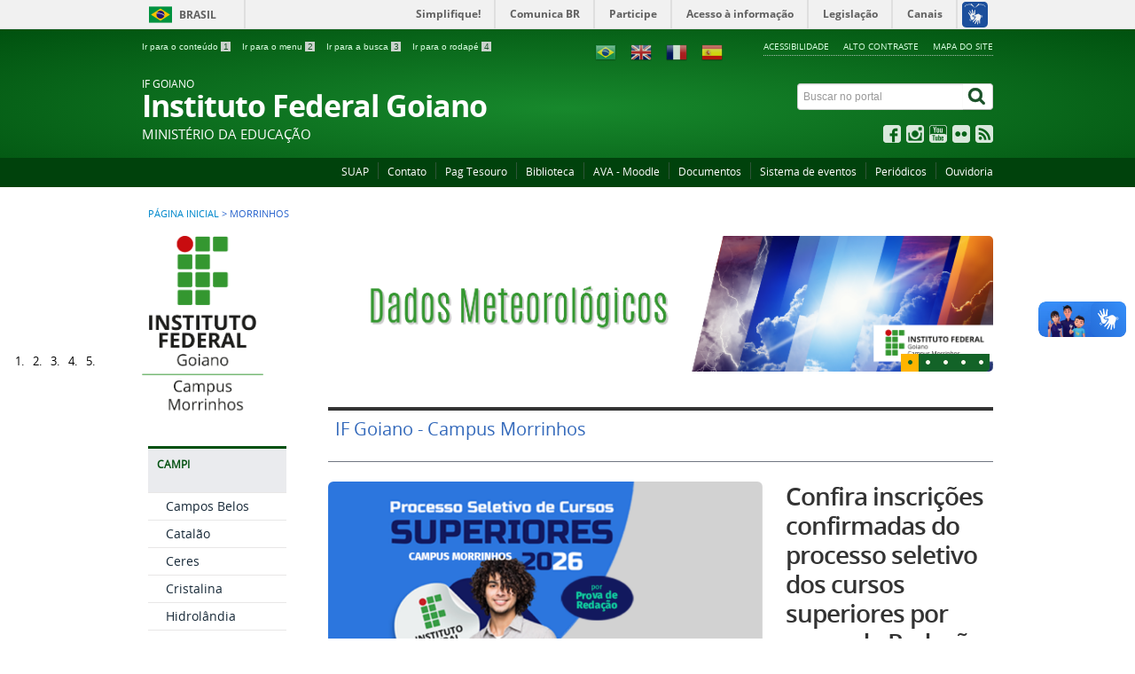

--- FILE ---
content_type: text/html; charset=utf-8
request_url: https://www.ifgoiano.edu.br/home/index.php/morrinhos.html
body_size: 43748
content:
<!DOCTYPE html>
<!--[if lt IE 7]>      <html prefix="og: http://ogp.me/ns#" class="no-js lt-ie9 lt-ie8 lt-ie7" lang="pt-br" dir="ltr"> <![endif]-->
<!--[if IE 7]>         <html prefix="og: http://ogp.me/ns#" class="no-js lt-ie9 lt-ie8" lang="pt-br" dir="ltr"> <![endif]-->
<!--[if IE 8]>         <html prefix="og: http://ogp.me/ns#" class="no-js lt-ie9" lang="pt-br" dir="ltr"> <![endif]-->
<!--[if gt IE 8]><!-->
<html prefix="og: http://ogp.me/ns#" class="no-js" lang="pt-br" dir="ltr">
<!--<![endif]-->
<html prefix="og: http://ogp.me/ns#" lang="pt-br">

<head>
	<meta http-equiv="X-UA-Compatible" content="IE=edge" />
	<meta charset="utf-8">
	<meta name="viewport" content="width=device-width, initial-scale=1">
	<meta name="robots" content="index, follow" />
	<meta name="AdsBot-Google" content="noindex" />
	<meta name="theme-color" content="#025c75">
	<link rel="preconnect" href="https://fonts.googleapis.com/" crossorigin>
	<link rel="preconnect" href="https://fonts.gstatic.com/" crossorigin>

	<!--[if lt IE 9]>
    <script src="/home/templates/padraogoverno01/js/html5shiv.min.js"></script>
    <![endif]-->
	<link rel="stylesheet" href="/home/templates/padraogoverno01/bootstrap/css/bootstrap.min.css" type='text/css' />
	<link rel="stylesheet" href="/home/templates/padraogoverno01/css/template-verde.css" type='text/css' />
				<link rel="stylesheet" href="/home/templates/padraogoverno01/css/icones-bmp-verde.css" type='text/css' />
	<link rel="stylesheet" href="/home/templates/padraogoverno01/font-awesome/css/font-awesome.min.css" type='text/css' />
	<!--[if lt IE 10]>
    <link rel="stylesheet" href="/home/templates/padraogoverno01/css/ie.css" />
    <![endif]-->
	<!--[if lt IE 9]>
    <link rel="stylesheet" href="/home/templates/padraogoverno01/css/ie8.css" />
    <![endif]-->
	<!--[if lt IE 8]>
    <link rel="stylesheet" href="/home/templates/padraogoverno01/css/ie7.css" />
    <link rel="stylesheet" href="/home/font-awesome/css/font-awesome-ie7.min.css" />
    <![endif]-->
		<base href="https://www.ifgoiano.edu.br/home/index.php/morrinhos.html" />
	<meta http-equiv="content-type" content="text/html; charset=utf-8" />
	<meta name="description" content="Instituto Federal Goiano" />
	<title>Morrinhos</title>
	<link href="https://ifgoiano.edu.br/home/home/index.php/morrinhos.html" rel="canonical" />
	<link href="/home/templates/padraogoverno01/favicon.ico" rel="shortcut icon" type="image/vnd.microsoft.icon" />
	<link href="https://www.ifgoiano.edu.br/home/index.php/component/search/?Itemid=156&amp;format=opensearch" rel="search" title="Pesquisa IF Goiano" type="application/opensearchdescription+xml" />
	<link href="https://cdnjs.cloudflare.com/ajax/libs/simple-line-icons/2.4.1/css/simple-line-icons.min.css" rel="stylesheet" type="text/css" />
	<link href="/home/components/com_k2/css/k2.css?v=2.11.20230505" rel="stylesheet" type="text/css" />
	<link href="https://www.ifgoiano.edu.br/home/templates/padraogoverno01/html/mod_banners/css/banner-rotativo-home.css" rel="stylesheet" type="text/css" />
	<style type="text/css">

#goog-gt-tt {display:none !important;}
.goog-te-banner-frame {display:none !important;}
.goog-te-menu-value:hover {text-decoration:none !important;}
body {top:0 !important;}
#google_translate_element2 {display:none!important;}

        a.flag {text-decoration:none;}
        a.flag img {vertical-align:middle;padding:0;margin:0;border:0;display:inline;height:24px;opacity:0.8;}
        a.flag:hover img {opacity:1;}
        a.flag span {margin-right:5px;font-size:15px;vertical-align:middle;}
    
	</style>
	<script type="application/json" class="joomla-script-options new">{"csrf.token":"a46f7d41801956eb6754225388821900","system.paths":{"root":"\/home","base":"\/home"}}</script>
	<script src="/home/media/jui/js/jquery.min.js?ae8b673f28756dd53de517a3568817e3" type="text/javascript"></script>
	<script src="/home/media/jui/js/jquery-noconflict.js?ae8b673f28756dd53de517a3568817e3" type="text/javascript"></script>
	<script src="/home/media/jui/js/jquery-migrate.min.js?ae8b673f28756dd53de517a3568817e3" type="text/javascript"></script>
	<script src="/home/media/k2/assets/js/k2.frontend.js?v=2.11.20230505&sitepath=/home/" type="text/javascript"></script>
	<script src="/home/media/jui/js/bootstrap.min.js?ae8b673f28756dd53de517a3568817e3" type="text/javascript"></script>
	<script src="https://www.ifgoiano.edu.br/home/templates/padraogoverno01/html/mod_banners/js/banner-rotativo-home.js" type="text/javascript"></script>
	<script src="/home/media/system/js/mootools-core.js?ae8b673f28756dd53de517a3568817e3" type="text/javascript"></script>
	<script src="/home/media/system/js/core.js?ae8b673f28756dd53de517a3568817e3" type="text/javascript"></script>
	<script type="text/javascript">
/*===  EASY GOOGLE ANALYTICS : START TRACKING CODE  ===*/
	(function(i,s,o,g,r,a,m){i['GoogleAnalyticsObject']=r;i[r]=i[r]||function(){
	(i[r].q=i[r].q||[]).push(arguments)},i[r].l=1*new Date();a=s.createElement(o),
	m=s.getElementsByTagName(o)[0];a.async=1;a.src=g;m.parentNode.insertBefore(a,m)
	})(window,document,'script','//www.google-analytics.com/analytics.js','ga');
	ga('create', 'UA-48346153-1', 'www.ifgoiano.edu.br');
	ga('send', 'pageview');
/*===  EASY GOOGLE ANALYTICS : END TRACKING CODE  ===*/

	</script>

	<meta content="width=device-width, initial-scale=1.0" name="viewport">
					<link href='https://www.ifgoiano.edu.br/home/templates/padraogoverno01/css/fontes.css' rel='stylesheet' type='text/css'>
		
	<noscript>Essa pagina depende do javascript para abrir, favor habilitar o javascript do seu browser!</noscript>

	<!-- FIM Script Aumentar/Diminuir Fonte dos artigos -->
</head>


<body class="pagina-editoria-a pagina-editoria">
	<a class="hide" id="topo" href="#accessibility">Ir direto para menu de acessibilidade.</a>
	<noscript>
		<div class="error minor-font">
			Seu navegador de internet está sem suporte à JavaScript. Por esse motivo algumas funcionalidades do site podem não estar acessíveis.
		</div>
	</noscript>
	<!--[if lt IE 7]><center><strong>Atenção, a versão de seu navegador não é compatível com este sítio. Atualize seu navegador.</strong></center><![endif]-->
	<div id="barra-brasil" style="background:#7F7F7F; height: 20px; padding:0 0 0 10px;display:block;">
  <ul id="menu-barra-temp" style="list-style:none;">
    <li style="display:inline; float:left;padding-right:10px; margin-right:10px; border-right:1px solid #EDEDED">
        <a href="http://brasil.gov.br" style="font-family:sans,sans-serif; text-decoration:none; color:white;">Portal do Governo Brasileiro</a>
    </li>
    <li>
       <a style="font-family:sans,sans-serif; text-decoration:none; color:white;" href="http://epwg.governoeletronico.gov.br/barra/atualize.html">Atualize sua Barra de Governo</a>
    </li>
  </ul>
</div>
	<div class="layout">
		<header>
			<div class="container">
				<div class="row-fluid accessibility-language-actions-container">
					<div class="span6 accessibility-container">
						<ul id="accessibility">
							<li>
								<a accesskey="1" href="#content" id="link-conteudo">
									Ir para o conte&uacute;do
									<span>1</span>
								</a>
							</li>
							<li>
								<a accesskey="2" href="#navigation" id="link-navegacao">
									Ir para o menu
									<span>2</span>
								</a>
							</li>
							<li>
								<a accesskey="3" href="#portal-searchbox" id="link-buscar">
									Ir para a busca
									<span>3</span>
								</a>
							</li>
							<li>
								<a accesskey="4" href="#footer" id="link-rodape">
									Ir para o rodap&eacute;
									<span>4</span>
								</a>
							</li>
						</ul>
					</div>
					<!-- fim div.span6 -->
					<div class="span6 language-and-actions-container">
								<h2 class="hide">Opções de acessibilidade</h2>
		
<ul class="pull-right" id="portal-siteactions">
<li class="item-140"><a href="/home/index.php/acessibilidade.html" accesskey="5" >Acessibilidade</a></li><li class="item-141 toggle-contraste"><a class="toggle-contraste" href="#"  accesskey="6" >Alto contraste</a></li><li class="item-142"><a href="/home/index.php/mapa-do-site.html" accesskey="7" >Mapa do site</a></li></ul>
			<h2 class="hide">GTranslate</h2>
		

<script type="text/javascript">
/* <![CDATA[ */
function GTranslateGetCurrentLang() {var keyValue = document.cookie.match('(^|;) ?googtrans=([^;]*)(;|$)');return keyValue ? keyValue[2].split('/')[2] : null;}
function GTranslateFireEvent(element,event){try{if(document.createEventObject){var evt=document.createEventObject();element.fireEvent('on'+event,evt)}else{var evt=document.createEvent('HTMLEvents');evt.initEvent(event,true,true);element.dispatchEvent(evt)}}catch(e){}}
function doGTranslate(lang_pair){if(lang_pair.value)lang_pair=lang_pair.value;if(lang_pair=='')return;var lang=lang_pair.split('|')[1];if(GTranslateGetCurrentLang() == null && lang == lang_pair.split('|')[0])return;var teCombo;var sel=document.getElementsByTagName('select');for(var i=0;i<sel.length;i++)if(sel[i].className=='goog-te-combo')teCombo=sel[i];if(document.getElementById('google_translate_element2')==null||document.getElementById('google_translate_element2').innerHTML.length==0||teCombo.length==0||teCombo.innerHTML.length==0){setTimeout(function(){doGTranslate(lang_pair)},500)}else{teCombo.value=lang;GTranslateFireEvent(teCombo,'change');GTranslateFireEvent(teCombo,'change')}}
/* ]]> */
</script>
<div id="google_translate_element2"></div>
<script type="text/javascript">function googleTranslateElementInit2() {new google.translate.TranslateElement({pageLanguage: 'pt', autoDisplay: false}, 'google_translate_element2');}</script>
<script type="text/javascript" src="//translate.google.com/translate_a/element.js?cb=googleTranslateElementInit2"></script>

&nbsp;&nbsp;&nbsp;&nbsp;<a href="#" onclick="doGTranslate('pt|pt');return false;" title="Português" class="flag nturl notranslate"><img src="/home/modules/mod_gtranslate/tmpl/lang/24/pt-br.png" height="24" width="24" alt="pt" /></a>&nbsp;&nbsp;&nbsp;&nbsp;<a href="#" onclick="doGTranslate('pt|en');return false;" title="English" class="flag nturl notranslate"><img src="/home/modules/mod_gtranslate/tmpl/lang/24/en.png" height="24" width="24" alt="en" /></a>&nbsp;&nbsp;&nbsp;&nbsp;<a href="#" onclick="doGTranslate('pt|fr');return false;" title="Français" class="flag nturl notranslate"><img src="/home/modules/mod_gtranslate/tmpl/lang/24/fr.png" height="24" width="24" alt="fr" /></a>&nbsp;&nbsp;&nbsp;&nbsp;<a href="#" onclick="doGTranslate('pt|es');return false;" title="Español" class="flag nturl notranslate"><img src="/home/modules/mod_gtranslate/tmpl/lang/24/es.png" height="24" width="24" alt="es" /></a>	
					</div>
					<!-- fim div.span6 -->
				</div>
				<!-- fim .row-fluid -->
				<div class="row-fluid">
					<div id="logo" class="span8 small">
						<a href="https://www.ifgoiano.edu.br/home/" title="Instituto Federal Goiano">
														<span class="portal-title-1">IF GOIANO</span>
							<h1 class="portal-title corto">Instituto Federal Goiano</h1>
							<span class="portal-description">Ministério da Educação</span>
						</a>
					</div>
					<!-- fim .span8 -->
					<div class="span4">
							<div id="portal-searchbox" class="row">
    	<h2 class="hidden">Buscar no portal</h2>
    	<form action="/home/index.php/morrinhos.html" method="post" class="pull-right">
 	<fieldset>
        <legend class="hide">Busca</legend>
        <h2 class="hidden">Buscar no portal</h2>
        <div class="input-append">        	
        	<input type="text" id="portal-searchbox-field" class="searchField" placeholder="Buscar no portal" aria-label="Buscar no portal" title="Buscar no portal" name="searchword">       
            <button type="submit" class="btn searchButton" aria-label="Buscar" ><span class="hide">Buscar</span><i class="icon-search"></i></button>
		</div>
		<input type="hidden" name="task" value="search" />
		<input type="hidden" name="option" value="com_search" />
		<input type="hidden" name="Itemid" value="156" />
	</fieldset>
</form>
    </div>
		<div id="social-icons" class="row">
    	<h2 class="hidden">Redes Sociais</h2>
    	
<ul class="pull-right">
<li class="portalredes-item item-138"><a href="http://facebook.com/ifgoiano" target="_blank" rel="noopener noreferrer"><i class="icon-facebook-sign"><span>Facebook</span></i></a></li><li class="portalredes-item item-257"><a href="http://instagram.com/ifgoiano" target="_blank" rel="noopener noreferrer"><i class="icon-instagram"><span>Instagram</span></i></a></li><li class="portalredes-item item-137"><a href="http://youtube.com/ifgoiano" target="_blank" rel="noopener noreferrer"><i class="icon-youtube"><span>YouTube</span></i></a></li><li class="portalredes-item item-139"><a href="http://flickr.com/ifgoiano" target="_blank" rel="noopener noreferrer"><i class="icon-flickr"><span>Flickr</span></i></a></li><li class="portalredes-item item-226"><a href="/home/index.php/ultimas-noticias/17-ultimas-noticias.feed?type=rss" target="_blank" rel="noopener noreferrer"><i class="icon-rss-sign"><span>RSS</span></i></a></li></ul>
    </div>
	
					</div>
					<!-- fim .span4 -->
				</div>
				<!-- fim .row-fluid -->
			</div>
			<!-- fim div.container -->
			<div class="sobre">
				<div class="container">
						<nav class="menu-servicos pull-right">
        <h2 class="hide">Administrativo</h2>
        
<ul>
<li class="item-131"><a href="https://suap.ifgoiano.edu.br/" target="_blank" rel="noopener noreferrer">SUAP</a></li><li class="item-132"><a href="/home/index.php/contato.html" >Contato</a></li><li class="item-133"><a href="https://pagtesouro.tesouro.gov.br/portal-gru/#/pagamento-gru?orgao=26407" target="_blank" rel="noopener noreferrer">Pag Tesouro</a></li><li class="item-134"><a href="https://biblioteca.ifgoiano.edu.br/" target="_blank" rel="noopener noreferrer">Biblioteca</a></li><li class="item-135"><a href="https://www.ifgoiano.edu.br/home/index.php/component/content/article/57-destaque/8144.html" target="_blank" rel="noopener noreferrer">AVA - Moodle</a></li><li class="item-799"><a href="https://suap.ifgoiano.edu.br/documentos/buscar_documento/" target="_blank" rel="noopener noreferrer">Documentos</a></li><li class="item-847"><a href="https://eventos.ifgoiano.edu.br/" target="_blank" rel="noopener noreferrer">Sistema de eventos</a></li><li class="item-925"><a href="https://www.ifgoiano.edu.br/periodicos/" >Periódicos</a></li><li class="item-998"><a href="/home/index.php/repositorio.html" >Ouvidoria</a></li></ul>
<span class="hide">Fim do menu de serviços</span>
    </nav>
	
				</div>
				<!-- .container -->
			</div>
			<!-- fim .sobre -->
		</header>
		<main>
			<div class="container">
					<div class="row-fluid">
		<section>
						
<div class="rastro-navegacao row-flutuante">
<a href="/home/index.php" class="pathway">Página inicial</a> <span class="separator"> &gt; </span> <span>Morrinhos</span></div>
		</section>
	</div>
	
				<div class="row-fluid">
											<div id="navigation" class="span3">
							<a href="#" class="visible-phone visible-tablet mainmenu-toggle btn"><i class="icon-list"></i>&nbsp;Menu</a>
							<section id="navigation-section">
								<span class="hide">Início do menu principal</span>
									<nav class="menu-de-apoio ">
		<h2 class="hide">Logo Morrinhos </h2>
		

<div class="custommenu-de-apoio"  >
	<p><a href="/home/morrinhos" rel="alternate"><img src="/home/images/REITORIA/Imagens/2017/Jan_2017/logo_morrinhos.png" alt="" width="137" height="201" /></a> </p></div>
	</nav>
		<nav class="assuntos span9 closed show-icon">
		<h2 >Campi <i class="icon-chevron-down visible-phone visible-tablet pull-right"></i></h2>
		
<ul>
<li class="item-107 parent"><a href="/home/index.php/campos-belos.html" >Campos Belos</a></li><li class="item-110"><a href="/home/index.php/catalao.html" >Catalão</a></li><li class="item-111"><a href="/home/index.php/ceres.html" >Ceres</a></li><li class="item-152"><a href="/home/index.php/cristalina.html" >Cristalina</a></li><li class="item-153"><a href="/home/index.php/hidrolandia.html" >Hidrolândia</a></li><li class="item-154"><a href="/home/index.php/ipameri.html" >Ipameri</a></li><li class="item-155"><a href="/home/index.php/ipora.html" >Iporá</a></li><li class="item-156 current active"><a href="/home/index.php/morrinhos.html" >Morrinhos</a></li><li class="item-157"><a href="/home/index.php/posse.html" >Posse</a></li><li class="item-158"><a href="/home/index.php/rio-verde.html" >Rio Verde</a></li><li class="item-262"><a href="/home/index.php/trindade.html" >Trindade</a></li><li class="item-263"><a href="/home/index.php/urutai.html" >Urutaí</a></li><li class="item-776"><a href="/home/index.php/polo-de-inovacao.html" >Polo de Inovação</a></li><li class="item-1249"><a href="/home/index.php/centro-de-referencia.html" >Centro de Referência</a></li></ul>
	</nav>
		<nav class=" span9 show-icon">
		<h2 >Cursos <i class="icon-chevron-down visible-phone visible-tablet pull-right"></i></h2>
		<ul class="menuspan9 show-icon">
<li class="item-529"><a href="/home/index.php/cursos-tecnicos-morrinhos.html" >Cursos Técnicos</a></li><li class="item-530"><a href="/home/index.php/cursos-superiores-morrinhos.html" >Cursos Superiores</a></li><li class="item-531"><a href="https://www.ifgoiano.edu.br/home/index.php/component/content/article/57-destaque/8144.html" >EAD</a></li><li class="item-532"><a href="/home/index.php/pos-graduacao-morrinhos.html" >Pós-Graduação</a></li></ul>
	</nav>
		<nav class=" span9 closed show-icon">
		<h2 >Institucional <i class="icon-chevron-down visible-phone visible-tablet pull-right"></i></h2>
		<ul class="menuspan9 closed show-icon">
<li class="item-533"><a href="/home/index.php/historico-morrinhos.html" >Histórico</a></li><li class="item-534"><a href="/home/index.php/estrutura-fisica-morrinhos.html" >Estrutura Física</a></li><li class="item-536"><a href="/home/index.php/estrutura-organizacional-morrinhos.html" >Estrutura Organizacional </a></li><li class="item-537"><a href="/home/index.php/regimento-interno-morrinhos.html" >Regimento Interno</a></li><li class="item-958"><a href="https://eagendas.cgu.gov.br/?_token=4eo9BlCGZRokRo8i7R1N4d3vuIrXv1vPPjluxyLk&amp;filtro_orgaos_ativos=on&amp;filtro_orgao=1256&amp;filtro_cargos_ativos=on&amp;filtro_cargo=DIRETOR-GERAL+DO+CAMPUS+MORRINHOS&amp;filtro_apos_ativos=on&amp;filtro_servidor=37971&amp;cargo_confianca_id=&amp;is_cargo_vago=false#divcalendar" target="_blank" rel="noopener noreferrer">Agenda do Diretor</a></li><li class="item-1119"><a href="/home/index.php/contato-institucional-mhos.html" >Contato</a></li><li class="item-1026"><a href="https://repositorio.ifgoiano.edu.br/" >Repositório</a></li><li class="item-1537"><a href="/home/index.php/consulta-a-comunidade-mhos.html" >Consulta à Comunidade</a></li><li class="item-1043"><a href="/home/index.php/comissao-propria-de-avaliacao-cpa.html" >CPA</a></li><li class="item-906"><a href="/home/index.php/meteorologia-2.html" >Dados Meteorológicos</a></li><li class="item-1229"><a href="https://www.solarmanpv.com/portal/Terminal/TerminalMain.aspx?pid=128228" >Usina Fotovoltaica</a></li><li class="item-1295"><a href="/home/index.php/comunicacao-mhos.html" >Comunicação</a></li><li class="item-1302"><a href="/home/index.php/retorno-gradual-as-atividades-presenciais.html" >Retorno Gradual às Atividades Presenciais</a></li><li class="item-1510"><a href="/home/index.php/conselho-do-campus-morrinhos.html" >Conselho de Campus</a></li></ul>
	</nav>
		<nav class=" span9 closed show-icon">
		<h2 >Ensino <i class="icon-chevron-down visible-phone visible-tablet pull-right"></i></h2>
		<ul class="menuspan9 closed show-icon">
<li class="item-739"><a href="/home/index.php/diren-morrinhos.html" >Diretoria de Ensino</a></li><li class="item-538"><a href="/home/index.php/calendario-academico-morrinhos.html" >Calendários</a></li><li class="item-1580"><a href="/home/index.php/horarios-de-aulas-e-mapas-de-salas.html" >Horários de Aulas e Mapas de Salas</a></li><li class="item-540"><a href="/home/index.php/assistencia-estudantil-morrinhos.html" >Assistência Estudantil</a></li><li class="item-541"><a href="/home/index.php/programas-ensino-morrinhos.html" >Programas</a></li><li class="item-542"><a href="/home/index.php/napne-morrinhos.html" >Napne</a></li><li class="item-543"><a href="/home/index.php/corpo-docente-morrinhos.html" >Corpo Docente</a></li><li class="item-841"><a href="/home/index.php/sisrad-mhos.html" >Sisrad</a></li><li class="item-1286"><a href="/home/index.php/projetos-de-ensino-morrinhos.html" >Projetos de Ensino</a></li><li class="item-1497"><a href="/home/index.php/encceja-mhos.html" >Encceja</a></li><li class="item-1544"><a href="/home/index.php/processos-seletivos-2026-morrinhos.html" >Processos Seletivos 2026</a></li></ul>
	</nav>
		<nav class=" span9 closed show-icon">
		<h2 >Pesquisa <i class="icon-chevron-down visible-phone visible-tablet pull-right"></i></h2>
		<ul class="menuspan9 closed show-icon">
<li class="item-544"><a href="/home/index.php/pesquisa-morrinhos.html" >Pesquisa</a></li><li class="item-547"><a href="/home/index.php/programas-pesquisa-morrinhos.html" >Programas</a></li><li class="item-1240"><a href="/home/index.php/producao.html" >Produção</a></li><li class="item-1241"><a href="/home/index.php/parcerias.html" >Parcerias</a></li><li class="item-1297"><a href="https://drive.google.com/file/d/1OYtL6C8eVD6NQtHkEjJdTvo-kfB5EGc4/view?usp=drive_link" >Anais do II Integra IF Goiano</a></li></ul>
	</nav>
		<nav class=" span9 closed show-icon">
		<h2 >Extensão <i class="icon-chevron-down visible-phone visible-tablet pull-right"></i></h2>
		<ul class="menuspan9 closed show-icon">
<li class="item-1492"><a href="/home/index.php/convenios-extensao-mhos.html" >Convênios</a></li><li class="item-552"><a href="/home/index.php/estagio-emprego-morrinhos.html" >Estágio e Emprego</a></li><li class="item-553"><a href="/home/index.php/programas-projetos-morrinhos.html" >Programas e Projetos</a></li><li class="item-555"><a href="/home/index.php/egressos-morrinhos.html" >Egressos</a></li><li class="item-1233"><a href="/home/index.php/eventos-mhos.html" >Eventos</a></li><li class="item-556"><a href="/home/index.php/documentos-extenssao-morrinhos.html" >Documentos</a></li></ul>
	</nav>
		<nav class=" span9 show-icon">
		<h2 >Administrativo <i class="icon-chevron-down visible-phone visible-tablet pull-right"></i></h2>
		<ul class="menuspan9 show-icon">
<li class="item-558"><a href="/home/index.php/gestao-de-pessoas-morrinhos.html" >Gestão de Pessoas</a></li><li class="item-559"><a href="/home/index.php/sistemas-morrinhos.html" >Sistemas</a></li><li class="item-919"><a href="/home/index.php/orc-e-fin-monhs.html" >Orçamentário e Financeiro</a></li><li class="item-1223"><a href="/home/index.php/licitacao-contratos-mhos.html" >Licitações e Contratos</a></li></ul>
	</nav>
		<nav class="sobre span9 closed show-icon">
		<h2 >Acesso à Informação <i class="icon-chevron-down visible-phone visible-tablet pull-right"></i></h2>
		
<ul>
<li class="item-112"><a href="/home/index.php/institucional.html" >Institucional</a></li><li class="item-113"><a href="/home/index.php/acoes-e-programas.html" >Ações e Programas</a></li><li class="item-952"><a href="/home/index.php/consulta-publica.html" >Participação Social</a></li><li class="item-114"><a href="/home/index.php/auditoria.html" >Auditorias</a></li><li class="item-115"><a href="/home/index.php/convenios.html" >Convênios e Transferências</a></li><li class="item-116"><a href="/home/index.php/despesas.html" >Receitas e despesas</a></li><li class="item-117"><a href="/home/index.php/licitacoes-e-contratos.html" >Licitações e Contratos</a></li><li class="item-118"><a href="/home/index.php/servidores.html" >Servidores</a></li><li class="item-119"><a href="/home/index.php/informacoes-classificadas.html" >Informações Classificadas</a></li><li class="item-120"><a href="/home/index.php/servico-de-informacao-ao-cidadao-sic.html" >Serviço de Informações ao Cidadão (SIC)</a></li><li class="item-1006"><a href="/home/index.php/perguntas-frequentes-lai.html" >Perguntas Frequentes</a></li><li class="item-1007"><a href="/home/index.php/dados-abertos-lai.html" >Dados Abertos</a></li><li class="item-1260"><a href="/home/index.php/prestacao-de-contas.html" >Transparência e prestação de Contas</a></li><li class="item-824"><a href="/home/index.php/sisrad.html" >Sisrad</a></li><li class="item-994"><a href="/home/index.php/relacionamento-com-fundacoes.html" >Relacionamento com fundações de apoio</a></li><li class="item-1376"><a href="/home/index.php/programa-de-privacidade.html" >Programa de Privacidade</a></li><li class="item-1514"><a href="https://suap.ifgoiano.edu.br/processo_eletronico/consulta_publica/" >Pesquisa Pública</a></li><li class="item-1541"><a href="/home/index.php/desfazimento-de-bens.html" >Desfazimento de Bens</a></li></ul>
	</nav>
	
								<span class="hide">Fim do menu principal</span>
							</section>
						</div>
						<!-- fim #navigation.span3 -->
										<div id="content" class="span9 internas">
						<section id="content-section">
							<span class="hide">Início do conteúdo da página</span>

							
							
								
																	<div class="row-fluid">
																					
													<div class="row-fluid module ">
									<div class="carousel banner-carousel slide bannergroup " id="banner-carousel-444">
<div class="carousel-inner">
	<div class="banneritem item active">
																																																																		<a
							href="/home/index.php/component/banners/click/213.html" target="_blank"
							title="Dados Meteorológicos">
							<img
								src="https://www.ifgoiano.edu.br/home/images/MHOS/Banner/Web_Banner_Rotativo-01_MTcD7Oz.png"
								alt="Dados Meteorológicos"
																							/>
						</a>
															<div class="faixa"></div>
			<h1>
				<a href="/home/index.php/component/banners/click/213.html">
					Dados Meteorológicos				</a>
			</h1>
							<div class="clr"></div>
	</div>
	<div class="banneritem item ">
																																																																		<a
							href="/home/index.php/component/banners/click/1178.html" target="_blank"
							title="PS Técnico Integrado 2026 ">
							<img
								src="https://www.ifgoiano.edu.br/home/images/REITORIA/Imagens/2025/Set/PS_Webbanner.png"
								alt="PS Técnico Integrado 2026 "
																							/>
						</a>
															<div class="faixa"></div>
			<h1>
				<a href="/home/index.php/component/banners/click/1178.html">
					PS Técnico Integrado 2026 				</a>
			</h1>
							<div class="clr"></div>
	</div>
	<div class="banneritem item ">
																																																																		<a
							href="/home/index.php/component/banners/click/1185.html" target="_blank"
							title="PS Unificado Superior 2026">
							<img
								src="https://www.ifgoiano.edu.br/home/images/MHOS/Banner/2025/PS_Superior_-_Banner_Site.png"
								alt="PS Unificado Superior 2026"
																							/>
						</a>
															<div class="faixa"></div>
			<h1>
				<a href="/home/index.php/component/banners/click/1185.html">
					PS Unificado Superior 2026				</a>
			</h1>
							<div class="clr"></div>
	</div>
	<div class="banneritem item ">
																																																																		<a
							href="/home/index.php/component/banners/click/1199.html" target="_blank"
							title="PS 2026 Curso Técnico em Alimentos EaD">
							<img
								src="https://www.ifgoiano.edu.br/home/images/MHOS/Banner/2025/EaD_Webbanner.png"
								alt="PS 2026 Curso Técnico em Alimentos EaD"
																							/>
						</a>
															<div class="faixa"></div>
			<h1>
				<a href="/home/index.php/component/banners/click/1199.html">
					PS 2026 Curso Técnico em Alimentos EaD				</a>
			</h1>
							<div class="clr"></div>
	</div>
	<div class="banneritem item ">
																																																																		<a
							href="/home/index.php/component/banners/click/1203.html" target="_blank"
							title="PS 2026 Cursos Superiores - Prova de Redação">
							<img
								src="https://www.ifgoiano.edu.br/home/images/MHOS/Banner/2025/PS_Superiores_2026_Morrinhos_-_Banner_Site-c348ea266a3e493880ec6c26688973fb.png"
								alt="PS 2026 Cursos Superiores - Prova de Redação"
																							/>
						</a>
															<div class="faixa"></div>
			<h1>
				<a href="/home/index.php/component/banners/click/1203.html">
					PS 2026 Cursos Superiores - Prova de Redação				</a>
			</h1>
							<div class="clr"></div>
	</div>
	
</div>
<ol class="carousel-indicators carousel-indicators-custom">
			<li data-slide-to="0" data-target="#banner-carousel-444" class="active"><a href="#" title="Dados Meteorológicos">0</a></li>
			<li data-slide-to="1" data-target="#banner-carousel-444" class=""><a href="#" title="PS Técnico Integrado 2026 ">1</a></li>
			<li data-slide-to="2" data-target="#banner-carousel-444" class=""><a href="#" title="PS Unificado Superior 2026">2</a></li>
			<li data-slide-to="3" data-target="#banner-carousel-444" class=""><a href="#" title="PS 2026 Curso Técnico em Alimentos EaD">3</a></li>
			<li data-slide-to="4" data-target="#banner-carousel-444" class="last"><a href="#" title="PS 2026 Cursos Superiores - Prova de Redação">4</a></li>
</ol>
</div>
					</div>
				<div class="row-fluid module manchete-lateral-tit-menor outstanding-02">
							<div class="outstanding-header">			 	<h2 class="outstanding-title"><span>IF Goiano - Campus Morrinhos</span></h2>
			 	</div>									<div class="manchete-texto-lateral">
		<div class="row-fluid">
				<div class="span4 pull-right">
		
								<h1 >
					<a href="/home/index.php/component/content/article/174-destaque-morrinhos/29556-confira-inscricoes-confirmadas-do-processo-seletivo-2026-dos-cursos-superiores-por-prova-de-redacao.html?Itemid=101" >
													Confira inscrições confirmadas do processo seletivo dos cursos superiores por prova de Redação											</a>
				</h1>
		
					<p class="description">Prova ocorrerá dia 18 de janeiro, às 13 horas, no Colégio Senador Hermenegildo de Morais.
</p>				</div>
				<div class="span8 no-margin img-manchete-lateral">
												<a href="/home/index.php/component/content/article/174-destaque-morrinhos/29556-confira-inscricoes-confirmadas-do-processo-seletivo-2026-dos-cursos-superiores-por-prova-de-redacao.html?Itemid=101">
						<img src="/home/images/MHOS/Imagens/2026/ps_superior_Redao_2026_notcia.png" class="img-rounded" width="490" height="auto" alt="" />
					</a>
									</div>
			</div>
							<div class="chamadas-secundarias row-fluid">
			<div class="span4 no-margin">
		
																		<a href="/home/index.php/component/content/article/174-destaque-morrinhos/29549-abertas-matriculas-dos-aprovados-na-selecao-dos-cursos-tecnicos-integrados-ao-ensino-medio-2026.html?Itemid=101" class="img-rounded">
							<img src="/home/images/MHOS/Imagens/2026/matrculas_abertas_tcnicos_2026.png" width="230" height="136" alt="" />
						</a>
									
				
										<h2 >
							<a href="/home/index.php/component/content/article/174-destaque-morrinhos/29549-abertas-matriculas-dos-aprovados-na-selecao-dos-cursos-tecnicos-integrados-ao-ensino-medio-2026.html?Itemid=101" >
																	Abertas matrículas dos aprovados na seleção dos cursos técnicos integrados ao ensino médio															</a>
						</h2>
				
									<p class="description">Matrículas devem ser feitas até dia 15 de janeiro.
</p>							
			</div>
									<div class="span4">
		
																		<a href="/home/index.php/component/content/article/174-destaque-morrinhos/29548-if-goiano-registra-avancos-na-avaliacao-quadrienal-2025-da-capes.html?Itemid=101" class="img-rounded">
							<img src="/home/images/REITORIA/Imagens/2026/JAN/WhatsApp_Image_2026-01-13_at_125641.jpeg" width="230" height="136" alt="" />
						</a>
									
				
										<h2 >
							<a href="/home/index.php/component/content/article/174-destaque-morrinhos/29548-if-goiano-registra-avancos-na-avaliacao-quadrienal-2025-da-capes.html?Itemid=101" >
																	IF Goiano registra avanços na Avaliação Quadrienal 2025 da CAPES															</a>
						</h2>
				
									<p class="description">Programas elevam conceitos, mantêm notas consolidadas e ampliam possibilidades de doutorado. 
</p>							
			</div>
									<div class="span4">
		
																		<a href="/home/index.php/component/content/article/174-destaque-morrinhos/29550-cursos-superiores-veja-inscricoes-homologadas-da-selecao-por-nota-do-enem.html?Itemid=101" class="img-rounded">
							<img src="/home/images/REITORIA/Imagens/2025/Out/PS-superior-26.png" width="230" height="136" alt="" />
						</a>
									
				
										<h2 >
							<a href="/home/index.php/component/content/article/174-destaque-morrinhos/29550-cursos-superiores-veja-inscricoes-homologadas-da-selecao-por-nota-do-enem.html?Itemid=101" >
																	Cursos Superiores: veja inscrições homologadas da seleção por nota do Enem															</a>
						</h2>
				
									<p class="description">Candidatos podem interpor recursos até a data de amanhã (14). Resultado final sai ainda em janeiro. 
</p>							
			</div>
					</div>
				<div class="outstanding-footer no-bkg">
		<a href="#" class="outstanding-link">
							<span class="text">saiba mais</span>
						<span class="icon-box">
		      <i class="icon-angle-right icon-light"><span class="hide">&nbsp;</span></i>
		    </span>
		</a>
	</div>
</div>					</div>
				<div class="row-fluid module variacao-module-01">
							<div class="outstanding-header">			 	<h2 class="outstanding-title"><span>Últimas notícias </span></h2>
			 	</div>									<div class="tile-collection">
					<div class="tileItem">
			<h6>
				<a href="/home/index.php/ultimas-noticias-morrinhos/29533-confira-orientacoes-para-matricula-dos-aprovados-no-curso-tecnico-em-alimentos-ead.html">
					Confira orientações para matrícula dos aprovados no Curso Técnico em Alimentos EaD				</a>
			</h6>			
						
				<p>08/01/2026 09h30</p>
					</div>
					<div class="tileItem">
			<h6>
				<a href="/home/index.php/ultimas-noticias-morrinhos/29532-confira-tutorial-para-matriculas-dos-aprovados-na-selecao-dos-cursos-tecnicos-integrados-ao-ensino-medio.html">
					Confira tutorial para matrículas dos aprovados na seleção dos cursos técnicos integrados ao ensino médio				</a>
			</h6>			
						
				<p>07/01/2026 12h24</p>
					</div>
					<div class="tileItem">
			<h6>
				<a href="/home/index.php/ultimas-noticias-morrinhos/29531-aberta-renovacao-de-matricula-dos-cursos-tecnicos-2026.html">
					Aberta renovação de matrícula dos cursos técnicos				</a>
			</h6>			
						
				<p>06/01/2026 22h36</p>
					</div>
					<div class="tileItem">
			<h6>
				<a href="/home/index.php/ultimas-noticias-morrinhos/29530-ultimos-dias-de-inscricoes-para-cursos-superiores-do-campus-morrinhos.html">
					Últimos dias de inscrições para cursos superiores do Campus Morrinhos				</a>
			</h6>			
						
				<p>06/01/2026 21h15</p>
					</div>
					<div class="tileItem">
			<h6>
				<a href="/home/index.php/ultimas-noticias-morrinhos/29529-if-goiano-divulga-editais-de-extensao-para-2026.html">
					IF Goiano divulga editais de Extensão para 2026				</a>
			</h6>			
						
				<p>06/01/2026 20h59</p>
					</div>
	</div>
	<div class="outstanding-footer">
		<a href="/home/index.php/ultimas-noticias-morrinhos.html" class="outstanding-link">
							<span class="text">Acesse últimas notícias</span>
						<span class="icon-box">                                          
		      <i class="icon-angle-right icon-light"><span class="hide">&nbsp;</span></i>
		    </span>
		</a>	
	</div>
					</div>
		<div class="row-fluid module">
		
	
	</div>

																			</div>
								
								
							
							<span class="hide">Fim do conteúdo da página</span>
						</section>
					</div>
					<!-- fim #content.span9 -->
				</div>
				<!-- fim .row-fluid -->
			</div>
			<!-- fim .container -->
		</main>
		<footer>
			<div class="footer-atalhos">
				<div class="container">
					<div class="pull-right voltar-ao-topo"><a href="#portal-siteactions"><i class="icon-chevron-up"></i>&nbsp;Voltar para o topo</a></div>
				</div>
			</div>
			<div class="container container-menus">
				<div id="footer" class="row footer-menus">
					<span class="hide">Início da navegação de rodapé</span>
					
		<div class="span3">
			<nav class="row unidades nav">
								<h2>Campi</h2>
								
<ul>
<li class="item-107 parent"><a href="/home/index.php/campos-belos.html" >Campos Belos</a></li><li class="item-110"><a href="/home/index.php/catalao.html" >Catalão</a></li><li class="item-111"><a href="/home/index.php/ceres.html" >Ceres</a></li><li class="item-152"><a href="/home/index.php/cristalina.html" >Cristalina</a></li><li class="item-153"><a href="/home/index.php/hidrolandia.html" >Hidrolândia</a></li><li class="item-154"><a href="/home/index.php/ipameri.html" >Ipameri</a></li><li class="item-155"><a href="/home/index.php/ipora.html" >Iporá</a></li><li class="item-156 current active"><a href="/home/index.php/morrinhos.html" >Morrinhos</a></li><li class="item-157"><a href="/home/index.php/posse.html" >Posse</a></li><li class="item-158"><a href="/home/index.php/rio-verde.html" >Rio Verde</a></li><li class="item-262"><a href="/home/index.php/trindade.html" >Trindade</a></li><li class="item-263"><a href="/home/index.php/urutai.html" >Urutaí</a></li><li class="item-776"><a href="/home/index.php/polo-de-inovacao.html" >Polo de Inovação</a></li><li class="item-1249"><a href="/home/index.php/centro-de-referencia.html" >Centro de Referência</a></li></ul>
			</nav>
		</div>

	
		<div class="span3">
			<nav class="row  nav">
								<h2>Institucional</h2>
								
<ul>
<li class="item-267"><a href="/home/index.php/historico.html" >Instituição</a></li><li class="item-269"><a href="/home/index.php/colegiados.html" >Colegiados</a></li><li class="item-270"><a href="/home/index.php/estrutura-organizacional.html" >Estrutura Organizacional</a></li><li class="item-271"><a href="/home/index.php/cpa.html" >Comissões</a></li><li class="item-743"><a href="/home/index.php/comunicacao.html" >Comunicação</a></li><li class="item-862"><a href="https://eagendas.cgu.gov.br/?_token=9d7f0f7QJr9jSrqAeCKr9VEbyJVZ6YnNL01IEZRj&amp;filtro_orgaos_ativos=on&amp;filtro_orgao=1256&amp;filtro_cargo=REITOR&amp;filtro_apos_ativos=on&amp;filtro_servidor=8403#divcalendar" target="_blank" rel="noopener noreferrer">Agenda do reitor</a></li><li class="item-870"><a href="http://www.ifg.edu.br/component/content/article/3021" >SIASS</a></li><li class="item-913"><a href="/home/index.php/eleicoes.html" >Eleições CS</a></li><li class="item-955"><a href="/home/index.php/sei-suap.html" >SEI/Suap</a></li><li class="item-957"><a href="/home/index.php/a-3-p.html" >A3P</a></li><li class="item-1005"><a href="/home/index.php/integridade.html" >Integridade</a></li><li class="item-1037"><a href="/home/index.php/seguranca-da-informacao.html" >Segurança da Informação</a></li><li class="item-1042"><a href="/home/index.php/consulta-a-comunidade.html" >Consulta à Comunidade</a></li><li class="item-1183"><a href="/home/index.php/atividade-disciplinar.html" >Atividade Disciplinar</a></li><li class="item-1221"><a href="/home/index.php/plano-de-contingencia.html" >Protocolo de Biossegurança</a></li><li class="item-1222"><a href="https://suap.ifgoiano.edu.br/media/documentos/arquivos/Relat%C3%B3rio_de_Presta%C3%A7%C3%A3o_de_Contas_de_Gest%C3%A3o_2020_comprimido.pdf" >Gestão 2012-2019</a></li><li class="item-1316"><a href="/home/index.php/boletim-de-servicos.html" >Boletim de Serviços</a></li></ul>
			</nav>
		</div>

	
		<div class="span3">
			<nav class="row servicos nav">
								<h2>Serviços</h2>
								
<ul>
<li class="item-131"><a href="https://suap.ifgoiano.edu.br/" target="_blank" rel="noopener noreferrer">SUAP</a></li><li class="item-132"><a href="/home/index.php/contato.html" >Contato</a></li><li class="item-133"><a href="https://pagtesouro.tesouro.gov.br/portal-gru/#/pagamento-gru?orgao=26407" target="_blank" rel="noopener noreferrer">Pag Tesouro</a></li><li class="item-134"><a href="https://biblioteca.ifgoiano.edu.br/" target="_blank" rel="noopener noreferrer">Biblioteca</a></li><li class="item-135"><a href="https://www.ifgoiano.edu.br/home/index.php/component/content/article/57-destaque/8144.html" target="_blank" rel="noopener noreferrer">AVA - Moodle</a></li><li class="item-799"><a href="https://suap.ifgoiano.edu.br/documentos/buscar_documento/" target="_blank" rel="noopener noreferrer">Documentos</a></li><li class="item-847"><a href="https://eventos.ifgoiano.edu.br/" target="_blank" rel="noopener noreferrer">Sistema de eventos</a></li><li class="item-925"><a href="https://www.ifgoiano.edu.br/periodicos/" >Periódicos</a></li><li class="item-998"><a href="/home/index.php/repositorio.html" >Ouvidoria</a></li></ul>
			</nav>
		</div>

	
		<div class="span3">
			<nav class="row redes-sociais nav">
								<h2>Redes Sociais</h2>
								
<ul>
<li class="item-138"><a href="http://facebook.com/ifgoiano" target="_blank" rel="noopener noreferrer">Facebook</a></li><li class="item-257"><a href="http://instagram.com/ifgoiano" target="_blank" rel="noopener noreferrer">Instagram</a></li><li class="item-137"><a href="http://youtube.com/ifgoiano" target="_blank" rel="noopener noreferrer">YouTube</a></li><li class="item-139"><a href="http://flickr.com/ifgoiano" target="_blank" rel="noopener noreferrer">Flickr</a></li><li class="item-226"><a href="/home/index.php/ultimas-noticias/17-ultimas-noticias.feed?type=rss" target="_blank" rel="noopener noreferrer">RSS</a></li></ul>
			</nav>
		</div>

	
		<div class="span3">
			<nav class="row sobre nav">
								<h2>Sobre o site</h2>
								
<ul>
<li class="item-172"><a href="/home/index.php/acessibilidade.html" >Acessibilidade</a></li><li class="item-173"><a href="/home/index.php/mapa-do-site.html" >Mapa do site</a></li></ul>
			</nav>
		</div>

	
					<span class="hide">Fim da navegação de rodapé</span>
				</div>
				<!-- fim .row -->
			</div>
			<!-- fim .container -->

			<div class="footer-atalhos visible-phone">
				<div class="container">
					<span class="hide">Fim do conteúdo da página</span>
					<div class="pull-right voltar-ao-topo"><a href="#portal-siteactions"><i class="icon-chevron-up"></i>&nbsp;Voltar para o topo</a></div>
				</div>
			</div>
		</footer>
<!--
		<div id="footer-brasil"></div>
-->
	</div>
	<!-- fim div#wrapper -->
	<!-- scripts principais do template -->
			<script src="/home/templates/padraogoverno01/bootstrap/js/bootstrap.min.js" type="text/javascript"></script><noscript>&nbsp;
			<!-- item para fins de acessibilidade --></noscript>
		<script src="/home/templates/padraogoverno01/js/jquery.cookie.min.js" type="text/javascript"></script><noscript>&nbsp;
			<!-- item para fins de acessibilidade --></noscript>
		<script src="/home/templates/padraogoverno01/js/template.min.js" type="text/javascript"></script><noscript>&nbsp;
			<!-- item para fins de acessibilidade --></noscript>
				<script src="https://barra.brasil.gov.br/barra.js" type="text/javascript"></script><noscript>&nbsp;
			<!-- item para fins de acessibilidade --></noscript>
				<script defer="defer" src="//barra.brasil.gov.br/barra.js" type="text/javascript"></script>
	<!-- debug -->
	
	</body>

</html>


--- FILE ---
content_type: text/css
request_url: https://www.ifgoiano.edu.br/home/templates/padraogoverno01/css/template-verde.css
body_size: 66418
content:
.no-margin-bottom{margin-bottom:0!important}.no-margin-top{margin-top:0!important}.no-padding-bottom{padding-bottom:0!important}.no-padding-top{padding-top:0!important}.no-bkg{background:0 0!important}article,aside,details,figcaption,figure,footer,header,hgroup,main,nav,section,summary{display:block}audio,canvas,video{display:inline-block;*display:inline;*zoom:1}audio:not([controls]){display:none;height:0}[hidden]{display:none}html{font-size:100%;-ms-text-size-adjust:100%;-webkit-text-size-adjust:100%}button,html,input,select,textarea{font-family:sans-serif}body{margin:0}a:focus{outline:thin dotted}a:active,a:hover{outline:0}*{list-style:none;vertical-align:baseline}@media screen{*{margin:0;padding:0}* :link,:visited{text-decoration:none}* ul,ol{list-style:none outside none}* li{display:inline}* h1,code,h2,h3,h4,h5,h6,pre{font-size:1em}* a img,:link img,:visited img{border:medium none}a{outline:medium none}a:hover{text-decoration:none}table{border-spacing:0}img{vertical-align:text-bottom}iframe{border-style:none;border-width:0}}body{background-color:#fff;color:#333;font-family:open_sansregular,'Open Sans',Arial,Helvetica,sans-serif}h1,h2,h3,h4,h5,h6{font-family:open_sanssemibold,'Open Sans',Arial,Helvetica,sans-serif;font-weight:700;margin:0}#content h1{margin-top:0!important}a{color:#08c}.debug{border:1px solid red}.no-margin{margin:0!important}.error{background-color:#ffffe3;border:1px solid #996;clear:both;margin:1em 0;padding:10px}.minor-font{font-size:.75em}#barra-brasil li{line-height:inherit}header{color:#fff;background-color:#195128;background-image:-moz-radial-gradient(center,ellipse cover,#17882c 1%,#00510f 100%);background-image:-webkit-gradient(radial,center center,0,center center,100%,color-stop(1%,#17882c),color-stop(100%,#00510f));background-image:-webkit-radial-gradient(center,ellipse cover,#17882c 1%,#00510f 100%);background-image:-o-radial-gradient(center,ellipse cover,#17882c 1%,#00510f 100%);background-image:-ms-radial-gradient(center,ellipse cover,#17882c 1%,#00510f 100%);background-image:radial-gradient(ellipse at center,#17882c 1%,#00510f 100%);filter:progid:DXImageTransform.Microsoft.gradient(startColorstr=#157b28, endColorstr=#00510f, GradientType=1);padding:14px 0 0 0}header .accessibility-language-actions-container{overflow:hidden;height:25px}header #accessibility{font-family:Arial,Helvetica,sans-serif!important;line-height:5px;margin:0;padding-top:2px}header #accessibility li{line-height:5px;margin:0 10px 0 0}header #accessibility a{font-size:.7em;color:#dcffe3}header #accessibility a span{padding:0 2px 0 3px;color:#195128;background-color:#cad2cc}header #accessibility a:hover{background:#788b7d}header #a11y-fonts,header #language,header #portal-siteactions{margin:-6px 0 0 0;text-transform:uppercase;border-bottom:1px dotted #abbeb0}header #a11y-fonts li,header #language li,header #portal-siteactions li{margin:0 16px 0 0}header #a11y-fonts li:last-child,header #language li:last-child,header #portal-siteactions li:last-child{margin-right:0!important}header #a11y-fonts a,header #language a,header #portal-siteactions a{font-size:.73em;color:#dcffe3}header #a11y-fonts a:hover,header #language a:hover,header #portal-siteactions a:hover{text-decoration:underline}header #a11y-fonts{margin-left:20px}header #language{margin-left:20px}header #language li{display:block;float:left;margin-left:6px}header #language li:first-child{margin-left:0}header #language li a{padding:0 0 0 16px}header #language li.language-en a{background:transparent url(../img/flag-en.gif) no-repeat 0 center}header #language li.language-es a{background:transparent url(../img/flag-es.gif) no-repeat 0 center}header #logo{margin:3px 0 20px 0}header #logo img{float:left;margin:0 15px 0 0}header #logo a{color:#fff}header #logo .portal-title-1{font-size:.85em;display:block;height:21px}header #logo h1{font-family:open_sansextrabold,'Open Sans',Arial,Helvetica,sans-serif;font-size:2.75em;font-weight:800;line-height:.8em;margin-bottom:5px;letter-spacing:-1px}header #logo .portal-description{font-size:1.1em;position:relative;top:4px;text-transform:uppercase}header #logo.small{margin:13px 0 10px 0}header #logo.small h1{font-family:open_sansbold,'Open Sans',Arial,Helvetica,sans-serif;font-size:2.4em}header #logo.big{margin:10px 0 13px 0}header #logo.big h1{font-family:open_sansbold,'Open Sans',Arial,Helvetica,sans-serif;font-size:3.6em}header #portal-searchbox form{margin:22px 0 0 0}header #portal-searchbox input.searchField{font-size:12px;width:175px;border-right:none!important}header #portal-searchbox input.searchField:focus{background-color:#ffffe5}header #portal-searchbox .searchButton{position:relative;width:34px;height:30px;padding-right:8px;padding-bottom:4px;border-left:none!important;background:#fff}header #portal-searchbox .searchButton i.icon-search{-webkit-font-smoothing:antialiased;-webkit-text-stroke-color:#195128;-webkit-text-stroke-width:.4px;font-size:1.44em;position:absolute;top:3px;left:6px;color:#195128}header #social-icons{opacity:.85;filter:alpha(opacity=85);-moz-opacity:.85;margin:2px 0 2px 0}header #social-icons li{margin:0 0 0 6px}header #social-icons a{color:#fff}header #social-icons a i{-webkit-font-smoothing:antialiased;-webkit-text-stroke-color:#fff;-webkit-text-stroke-width:.4px;font-size:1.7em;margin-top:5px}header #social-icons a i.icon-youtube{-webkit-font-smoothing:antialiased!important;-webkit-text-stroke-color:#8ddca2!important;-webkit-text-stroke-width:0!important}header #social-icons a:hover{-webkit-font-smoothing:antialiased;-webkit-text-stroke-color:#8ddca2;-webkit-text-stroke-width:.4px;color:#8ddca2}header #social-icons span{display:none!important}header div.sobre{border-bottom:2px solid #00420c;background-color:#00420c}header div.sobre ul{line-height:1em;margin:8px 0}header div.sobre li{line-height:1em;padding:0 10px;border-right:1px solid #2f5439}header div.sobre li:last-child{padding-right:0;border:none}header div.sobre a{font-size:.88em;color:#fff}header div.sobre a:hover{text-decoration:underline}main .container{padding:48px 0 65px 0}main div.row-flutuante{margin-top:-28px}main .row-fluid{margin-left:0!important}main h2{font-family:open_sansregular,'Open Sans',Arial,Helvetica,sans-serif}main #em-destaque{display:block;min-height:20px;margin-bottom:27px;padding:0}main #em-destaque a,main #em-destaque h2,main #em-destaque li,main #em-destaque ul{padding:0;text-align:center;text-transform:uppercase}main #em-destaque h2{-webkit-border-radius:5px 0 0 5px;-moz-border-radius:5px 0 0 5px;border-radius:5px 0 0 5px;-ms-border-radius:5px 0 0 5px;-o-border-radius:5px 0 0 5px;font-size:.7em;font-weight:400;line-height:1em;margin-right:0;padding:7px 0 7px 0;color:#fff;background:#717782 url(../img/em-destaque.png) no-repeat right center}main #em-destaque ul{-webkit-border-radius:0 5px 5px 0;-moz-border-radius:0 5px 5px 0;border-radius:0 5px 5px 0;-ms-border-radius:0 5px 5px 0;-o-border-radius:0 5px 5px 0;margin:0;padding:0 5px;background:#e8e7e7}main #em-destaque li{display:block;float:left;background:transparent url(../img/linha-cinza.gif) repeat-y right 0}main #em-destaque li:last-child{background:0 0}main #em-destaque li a{font-size:.7em;line-height:1em;display:block;padding:7px 5px;color:#333}main #em-destaque li a:hover{text-decoration:underline}main #em-destaque ul.n1 li{width:100%!important}main #em-destaque ul.n2 li{width:50%!important}main #em-destaque ul.n3 li{width:33.3%!important}main #em-destaque ul.n4 li{width:25%!important}main #em-destaque ul.n5 li{width:20%!important}main #navigation #navigation-section{display:block}main #navigation nav a{font-size:1em;line-height:.9em;color:#172938}main #navigation nav a:hover{text-decoration:underline}main #navigation nav{display:block;margin-bottom:35px}main #navigation nav h2{font-size:.85em;line-height:1em;position:relative;height:32px;padding:12px 12px 5px 10px;text-transform:uppercase;color:#00500f;border-top:3px solid #00500f;background:#eaebee}main #navigation nav h2 i{position:absolute;top:11px;right:9px;color:#717782}main #navigation nav ul{display:block;margin:0;border-top:1px solid #e8e7e7}main #navigation nav li{display:block;padding:5px 10px 5px 20px;border-bottom:1px solid #e8e7e7}main #navigation nav li.deeper{padding-right:0;padding-bottom:0;padding-left:0;border-top:2px solid #6a9a76;border-bottom:2px solid #6a9a76;background:#eaebee url(../img/menu-ativo.gif) no-repeat 10px 14px}main #navigation nav li.deeper a{font-weight:600;line-height:1.2em;display:block;padding:5px 5px 10px 20px}main #navigation nav li.deeper ul{border-top:1px solid #dcdada;background:#eaebee}main #navigation nav li.deeper ul a{font-size:.85em;font-weight:400;padding-bottom:5px;padding-left:25px}main #navigation nav li.deeper ul li{padding-left:0;border-bottom:1px solid #dcdada}main #navigation nav li.deeper ul li.current a,main #navigation nav li.deeper ul li.current li.current a{font-weight:700;cursor:default}main #navigation nav li.deeper ul li.current a:hover,main #navigation nav li.deeper ul li.current li.current a:hover{text-decoration:none}main #navigation nav li.deeper ul li.current li a,main #navigation nav li.deeper ul li.current li.current li a{cursor:pointer}main #navigation nav li.deeper ul li.current li a:hover,main #navigation nav li.deeper ul li.current li.current li a:hover{text-decoration:underline}main #navigation nav li.deeper ul li.deeper{border-top:1px solid #b6b3b3;border-bottom:none;background:transparent url(../img/menu-ativo.gif) no-repeat 15px 14px}main #navigation nav li.deeper ul li.deeper a{font-weight:600;padding-bottom:10px}main #navigation nav li.deeper ul li.deeper ul{border-top:1px solid #c3c0c0;background:#d9dadc}main #navigation nav li.deeper ul li.deeper ul a{font-weight:400;padding-bottom:5px;padding-left:30px}main #navigation nav li.deeper ul li.deeper ul li{padding-left:0;border-bottom:1px solid #c3c0c0}main #navigation nav li.deeper ul li.deeper ul li.deeper{border-top:none;border-bottom:none;background:transparent url(../img/menu-ativo.gif) no-repeat 20px 14px}main #navigation nav li.deeper ul li.deeper ul li.deeper a{font-weight:600;padding-bottom:10px}main #navigation nav li.deeper ul li.deeper ul li.deeper ul{background:#cacbce}main #navigation nav li.deeper ul li.deeper ul li.deeper ul a{font-weight:400;padding-bottom:5px;padding-left:35px}main #navigation nav li.deeper ul li.deeper ul li.deeper ul li{padding-left:0}main #navigation nav li.deeper ul li.deeper ul li.deeper ul li.deeper{border-bottom:none;background:transparent url(../img/menu-ativo.gif) no-repeat 25px 14px}main #navigation nav li.deeper ul li.deeper ul li.deeper ul li.deeper a{font-weight:600;padding-bottom:10px}main #navigation nav li.deeper ul li.deeper ul li.deeper ul li.deeper ul{border-top:1px solid #b6b3b3;background:#c1c2c4}main #navigation nav li.deeper ul li.deeper ul li.deeper ul li.deeper ul a{font-weight:400;padding-bottom:5px;padding-left:35px}main #navigation nav li.deeper ul li.deeper ul li.deeper ul li.deeper ul li{padding-left:5px;border-bottom:1px solid #b6b3b3}main #navigation nav li.deeper ul li.deeper ul li.deeper ul li.deeper ul li ul{display:none!important}main #navigation .menu-de-apoio li{padding-right:0;padding-left:0}main #navigation .menu-de-apoio a{font-size:1.05em;color:#2c66ce}main #navigation .central-conteudos li{padding:14px 10px 14px 0}main #navigation .central-conteudos li .imagens .icon-stack-base{-webkit-font-smoothing:antialiased;-webkit-text-stroke-color:#066017;-webkit-text-stroke-width:.7px;color:#066017}main #navigation .central-conteudos li .videos .icon-stack-base{-webkit-font-smoothing:antialiased;-webkit-text-stroke-color:#066017;-webkit-text-stroke-width:.7px;color:#066017}main #navigation .central-conteudos li .audios .icon-stack-base{-webkit-font-smoothing:antialiased;-webkit-text-stroke-color:#066017;-webkit-text-stroke-width:.7px;color:#066017}main #navigation .central-conteudos li .publicacoes .icon-stack-base{-webkit-font-smoothing:antialiased;-webkit-text-stroke-color:#066017;-webkit-text-stroke-width:.7px;color:#066017}main #navigation .central-conteudos li .aplicativos .icon-stack-base{-webkit-font-smoothing:antialiased;-webkit-text-stroke-color:#066017;-webkit-text-stroke-width:.7px;color:#066017}main #navigation .central-conteudos li .infograficos .icon-stack-base{-webkit-font-smoothing:antialiased;-webkit-text-stroke-color:#066017;-webkit-text-stroke-width:.7px;color:#066017}main #navigation .central-conteudos li .estatisticas .icon-stack-base{-webkit-font-smoothing:antialiased;-webkit-text-stroke-color:#066017;-webkit-text-stroke-width:.7px;color:#066017}main #navigation .central-conteudos li a:hover{text-decoration:none}main #navigation .central-conteudos li a:hover .icon-light{color:#66d082}main #navigation .central-conteudos .icon-stack{font-size:21px;font-weight:400!important;margin-right:2px}main #navigation .central-conteudos .icon-light{font-size:15px}main #navigation .central-conteudos .icon-play{margin-left:2px!important}main #navigation .central-conteudos .icon-mobile-phone{font-size:26px!important}main #navigation .central-conteudos .icon-file-text{font-size:18px!important;margin-left:1px!important}main #navigation .central-conteudos .icon-volume-up{font-size:18px!important;margin-left:1px!important}footer{background:#00420c}footer .footer-atalhos{border-bottom:2px solid #00420c;background:#fff}footer .footer-atalhos .container{padding:10px 0 25px 0}footer .footer-atalhos .voltar-ao-topo a{color:#717782}footer .footer-atalhos .voltar-ao-topo a:hover{text-decoration:underline}footer .container-menus{padding:46px 0 0 0}footer .row{margin-bottom:13px}footer nav{padding:0 5px 0 10px;border-left:1px dotted #80a887}footer nav h2{font-size:1.3em;font-weight:700;line-height:1.3em;padding:5px 0 5px 0;color:#61b06f}footer nav ul{margin-left:0}footer nav li{display:block;padding-bottom:3px}footer nav a{font-size:.9em;line-height:.9em;color:#fff}footer nav a:hover{text-decoration:underline;color:#fff}footer .footer-menus{padding-bottom:10px}footer .footer-logos{padding:25px 0;background:#002907}footer .footer-ferramenta{padding:17px 0 11px 0;background:#fff}footer .footer-ferramenta p{font-size:.91em;line-height:1em}@media (min-width:980px){footer .container,header .container,main .container{width:960px}main #navigation{width:210px!important}main #content{width:750px!important;margin-left:0!important}main #content.full{width:960px!important}main #em-destaque .span2{width:20%;min-height:20px}main #em-destaque .span10{width:80%;min-height:20px}main #em-destaque.duas-linhas{min-height:40px}main #em-destaque.duas-linhas h2{height:35px;padding-top:12px}main #em-destaque.duas-linhas li{height:35px}main #em-destaque.duas-linhas li.ajuste-duas-linhas{height:29px;padding-top:6px}}@media (max-width:979px){header .accessibility-container{display:none!important}header .language-and-actions-container{width:100%!important;margin-right:0!important;margin-left:0!important;padding-right:0!important;padding-left:0!important}header .language-and-actions-container #a11y-fonts{display:none!important}header .language-and-actions-container #portal-siteactions{width:100%!important;margin-right:0!important;margin-left:0!important;padding-right:0!important;padding-left:0!important;text-align:center}header .language-and-actions-container #portal-siteactions a{font-size:.81em}header #logo h1{line-height:1.1em}main .container #navigation{-webkit-border-radius:5px;-moz-border-radius:5px;border-radius:5px;-ms-border-radius:5px;-o-border-radius:5px;display:block;width:100%;margin-top:-42px!important;margin-right:0;margin-left:0;padding-bottom:7px!important;background:#195128}main .container #navigation .mainmenu-toggle{float:right;font-size:1.2em;font-weight:700;width:20%;margin:5px;text-transform:uppercase;color:#195128}main .container #navigation #navigation-section{display:none;clear:both}main .container #navigation #navigation-section nav{clear:both;width:98%;margin-right:0;margin-bottom:0;margin-left:1%;background:#fff}main .container #navigation #navigation-section nav ul{display:none}main .container #navigation #navigation-section nav ul a{display:block;width:100%;padding-top:7px;padding-bottom:7px}main .container #navigation #navigation-section nav li.active ul{display:block}main .container #navigation #navigation-section nav h2{font-size:1.3em;padding-top:16px}main .container #navigation #navigation-section nav h2 i{position:relative;top:auto;right:auto;margin-right:10px}main .container #navigation #navigation-section nav.menu-de-apoio ul{display:block!important}main .container #navigation #navigation-section nav.menu-de-apoio ul li{margin-left:10px}#content{width:100%!important;margin-right:0!important;margin-left:0!important;padding-right:0!important;padding-left:0!important;padding-top:58px}#content #content-section{padding:0 10px}.row-flutuante{margin-top:-18px!important}.row-flutuante a,.row-flutuante span{color:#fff}main #content{padding-top:32px}main #em-destaque{position:absolute;top:auto;left:auto;width:744px}main #em-destaque.duas-linhas h2{height:35px;padding-top:12px}main #em-destaque.duas-linhas li{height:35px}main #em-destaque.duas-linhas li.ajuste-duas-linhas{height:29px;padding-top:6px}}@media (max-width:767px){header .accessibility-container{display:none!important}header .language-and-actions-container{width:100%!important;margin-right:0!important;margin-left:0!important;padding-right:0!important;padding-left:0!important}header .language-and-actions-container #a11y-fonts{display:none!important}header .language-and-actions-container #portal-siteactions{width:100%!important;margin-right:0!important;margin-left:0!important;padding-right:0!important;padding-left:0!important;text-align:center}header .language-and-actions-container #portal-siteactions a{font-size:.81em}header #logo h1{line-height:1.1em}main .container #navigation{-webkit-border-radius:5px;-moz-border-radius:5px;border-radius:5px;-ms-border-radius:5px;-o-border-radius:5px;display:block;width:100%;margin-top:-42px!important;margin-right:0;margin-left:0;padding-bottom:7px!important;background:#195128}main .container #navigation .mainmenu-toggle{float:right;font-size:1.2em;font-weight:700;width:20%;margin:5px;text-transform:uppercase;color:#195128}main .container #navigation #navigation-section{display:none;clear:both}main .container #navigation #navigation-section nav{clear:both;width:98%;margin-right:0;margin-bottom:0;margin-left:1%;background:#fff}main .container #navigation #navigation-section nav ul{display:none}main .container #navigation #navigation-section nav ul a{display:block;width:100%;padding-top:7px;padding-bottom:7px}main .container #navigation #navigation-section nav li.active ul{display:block}main .container #navigation #navigation-section nav h2{font-size:1.3em;padding-top:16px}main .container #navigation #navigation-section nav h2 i{position:relative;top:auto;right:auto;margin-right:10px}main .container #navigation #navigation-section nav.menu-de-apoio ul{display:block!important}main .container #navigation #navigation-section nav.menu-de-apoio ul li{margin-left:10px}#content{width:100%!important;margin-right:0!important;margin-left:0!important;padding-right:0!important;padding-left:0!important;padding-top:58px}#content #content-section{padding:0 10px}.row-flutuante{margin-top:-18px!important}.row-flutuante a,.row-flutuante span{color:#fff}body{padding-right:0;padding-left:0}header{padding-right:5px;padding-left:5px}header #logo{padding-right:10px;padding-left:10px}header #logo span{width:100%!important;margin-right:0!important;margin-left:0!important;padding-right:0!important;padding-left:0!important;display:block;padding-top:4px;padding-bottom:4px}header #portal-searchbox form{width:100%!important;margin-right:0!important;margin-left:0!important;padding-right:0!important;padding-left:0!important;margin-top:12px;text-align:center}header #portal-searchbox .input-append .searchField{font-size:18px;width:240px;height:30px!important}header #portal-searchbox .input-append .searchButton{height:40px!important}header #social-icons{display:none!important}header div.sobre{padding-bottom:10px;text-align:center;background:0 0!important}header div.sobre .pull-right{float:none!important}header div.sobre *{display:inline;margin:0;padding:0;border:none}header div.sobre .hide{display:none}header div.sobre a{font-size:.9em}main .container{padding-top:10px!important}main .container #em-destaque{position:relative;width:98%;margin-bottom:10px!important;margin-left:1%!important}main .container #em-destaque h2{-webkit-border-radius:5px!important;-moz-border-radius:5px!important;border-radius:5px!important;-ms-border-radius:5px!important;-o-border-radius:5px!important;background-color:#595e67;background-image:none!important}main .container #em-destaque ul{-webkit-border-radius:5px!important;-moz-border-radius:5px!important;border-radius:5px!important;-ms-border-radius:5px!important;-o-border-radius:5px!important;display:table!important;padding-bottom:4px!important;border-bottom:1px solid #717782}main .container #em-destaque li{background-repeat:no-repeat!important}main .container #em-destaque.duas-linhas li.ajuste-duas-linhas{height:inherit!important;padding-top:inherit!important}main .container #navigation{width:98%;min-height:39px;margin-top:0!important;margin-left:1%}main .container #navigation .mainmenu-toggle{width:40%!important}main .container #content{padding-top:10px!important}footer .footer-atalhos a{margin-right:12px}footer .footer-logos{padding-right:10px;padding-left:10px}footer .footer-ferramenta{text-align:center}.row-flutuante{margin-top:0!important;padding-bottom:10px}.row-flutuante a,.row-flutuante span{color:#717782}}@media (max-width:480px){#logo{text-align:center}#logo img{float:none!important;margin:0!important}}main div.container .module{padding-bottom:20px}main div.container .module h1{font-size:2.5em;line-height:1.2em;margin:0 0 10px 0;letter-spacing:-.05em;font-weight:600}main div.container .module h1 a{color:#333}main div.container .module .outstanding-header{border-top:4px solid #3268ba;background:#eeeff2;min-height:53px;margin:0 0 22px 0;padding-bottom:4px;position:relative}main div.container .module .outstanding-header a.outstanding-link{position:absolute;right:3px;bottom:8px}main div.container .module .outstanding-title{line-height:1em;margin:11px 8px 10px 8px;font-size:1.45em;font-weight:400;color:#3268ba}main div.container .module .subtitle{text-transform:uppercase;font-weight:400;color:#1e68d0;font-size:.9em;line-height:1em;margin:0 0 10px 0}main div.container .module p{font-size:.9em;line-height:1.35em}main div.container .module h2,main div.container .module h3{font-size:1.1em;line-height:1em;margin-bottom:5px;font-family:open_sansregular,'Open Sans',Arial,Helvetica,sans-serif;font-weight:400}main div.container .module h2 a,main div.container .module h3 a{color:#333}main div.container .module span.title{position:relative;top:12px}main div.container .module a.img-rounded{-webkit-border-radius:8px!important;-moz-border-radius:8px!important;border-radius:8px!important;-ms-border-radius:8px!important;-o-border-radius:8px!important;display:block;overflow:hidden;margin-bottom:10px}main div.container .module .outstanding-footer{border-top:2px solid #3268ba;background:#eeeff2;height:22px;margin:26px 0 0 0;padding:10px;clear:both}main div.container .module .outstanding-footer .text{max-width:80%;text-align:right}main div.container .module a.outstanding-link{font-size:.7em;color:#333;text-transform:uppercase;line-height:1em;float:right;margin-right:7px}main div.container .module a.outstanding-link .text{display:block;padding:5px;float:left}main div.container .module a.outstanding-link .icon-box{display:block;float:right;width:12px;height:16px;padding:0 4px 4px 6px;-webkit-border-radius:2px;-moz-border-radius:2px;border-radius:2px;-ms-border-radius:2px;-o-border-radius:2px;color:#fff;background-color:#3268ba;background-image:-ms-linear-gradient(top,#4f82d0 0,#275292 100%);background-image:-moz-linear-gradient(top,#4f82d0 0,#275292 100%);background-image:-o-linear-gradient(top,#4f82d0 0,#275292 100%);background-image:-webkit-gradient(linear,left top,left bottom,color-stop(0,#4f82d0),color-stop(1,#275292));background-image:-webkit-linear-gradient(top,#4f82d0 0,#275292 100%);background-image:linear-gradient(to bottom,#4f82d0 0,#275292 100%);text-align:center}main div.container .module a.outstanding-link .icon-angle-right{font-size:18px}main div.container .module-bottom-group{padding-bottom:5px!important}main div.container .module-bottom-group .module{padding-bottom:5px!important}main div.container .module-bottom-group .description{margin-bottom:5px!important}main div.container .manchete-principal .chamadas-secundarias,main div.container .manchete-texto-lateral .chamadas-secundarias{position:relative;top:24px;border-top:1px solid #e8e7e7;padding-top:24px}main div.container .manchete-principal .chamadas-secundarias h2,main div.container .manchete-principal .chamadas-secundarias h3,main div.container .manchete-principal .chamadas-secundarias h4,main div.container .manchete-principal .chamadas-secundarias h5,main div.container .manchete-principal .chamadas-secundarias h6,main div.container .manchete-texto-lateral .chamadas-secundarias h2,main div.container .manchete-texto-lateral .chamadas-secundarias h3,main div.container .manchete-texto-lateral .chamadas-secundarias h4,main div.container .manchete-texto-lateral .chamadas-secundarias h5,main div.container .manchete-texto-lateral .chamadas-secundarias h6{font-weight:600!important}main div.container .manchete-principal .chamadas-secundarias p,main div.container .manchete-texto-lateral .chamadas-secundarias p{line-height:1.1em!important}main div.container .manchete-principal .chamadas-secundarias .item-lista-chamada-secundaria,main div.container .manchete-texto-lateral .chamadas-secundarias .item-lista-chamada-secundaria{border-bottom:1px solid #e8e7e7;margin-top:12px}main div.container .manchete-principal .chamadas-secundarias .item-lista-chamada-secundaria .description,main div.container .manchete-texto-lateral .chamadas-secundarias .item-lista-chamada-secundaria .description{margin-bottom:12px!important}main div.container .manchete-principal .chamadas-secundarias .first-item-lista-chamada-secundaria,main div.container .manchete-texto-lateral .chamadas-secundarias .first-item-lista-chamada-secundaria{margin-top:0!important}main div.container .manchete-principal .chamadas-secundarias .last-item-lista-chamada-secundaria,main div.container .manchete-texto-lateral .chamadas-secundarias .last-item-lista-chamada-secundaria{border-bottom:0!important}main div.container .manchete-lateral-tit-menor h1{font-size:2em!important}main div.container .manchete-lateral-tit-menor p{line-height:1.1em!important}main div.container .chamadas-secundarias a.img-rounded,main div.container .listagem-chamadas-secundarias a.img-rounded{width:230px;height:136px;-webkit-border-radius:8px!important;-moz-border-radius:8px!important;border-radius:8px!important;-ms-border-radius:8px!important;-o-border-radius:8px!important;display:block;overflow:hidden;margin-bottom:10px}main div.container .chamadas-secundarias a.img-rounded img,main div.container .listagem-chamadas-secundarias a.img-rounded img{display:none !ie;width:230px!important;height:auto!important}main div.container .manchete-principal span.title{top:7px;font-size:.9em!important;text-transform:uppercase}main div.container .manchete-principal .outstanding-header{min-height:35px!important}main div.container .manchete-principal .description-main{display:block;padding:12px 0 0 0!important}main div.container .manchete-principal .chamadas-secundarias{top:6px!important}main div.container #content.internas .module .outstanding-title{font-size:1.45em;font-weight:400;margin:11px 8px 10px 8px}main div.container #content.internas .module .subtitle{border:none;margin:0 0 5px 0!important;color:#1e68d0;padding-bottom:0;font-size:.8em!important}main div.container #content.internas .module h2,main div.container #content.internas .module h3{font-size:1.1em;margin-top:0;font-weight:400}main div.container #content.internas .module .description{font-weight:300;color:#333}main div.container #content.internas .module .formated-description,main div.container #content.internas .module .formated-description p{line-height:1.1em!important;margin:4px 0 18px 0}main div.container .listagem-chamadas-secundarias p.subtitle-container{margin-bottom:0;color:#1e68d0;text-transform:uppercase}main div.container .listagem-chamadas-secundarias .image-container{float:left;margin:0 10px 10px 0}main div.container .listagem-chamadas-secundarias .img-rounded{width:auto;height:auto}main div.container .listagem-chamadas-secundarias .content-container h3,main div.container .listagem-chamadas-secundarias .content-container h4,main div.container .listagem-chamadas-secundarias .content-container h5,main div.container .listagem-chamadas-secundarias .content-container h6{font-weight:300!important;font-size:1.1em!important;margin:0 0 5px 0!important}main div.container .listagem-chamadas-secundarias .content-container .description{font-weight:300!important;font-size:1em!important;margin:0 0 12px 0!important}main div.container .outstanding-02 .outstanding-header{border-top:4px solid #333;border-bottom:1px solid #717782;background:#fff!important}main div.container .outstanding-02 .outstanding-footer{border-top:1px solid #717782;background:#fff!important}main div.container .variacao-module-01 .outstanding-header{border-color:#4c0773;background:#eeeff2}main div.container .variacao-module-01 .outstanding-title{color:#4c0773}main div.container .variacao-module-01 .subtitle,main div.container .variacao-module-01 .subtitle-container{color:#6c0aa4!important}main div.container .variacao-module-01 .outstanding-footer{border-color:#4c0773;background:#eeeff2}main div.container .variacao-module-01 a.outstanding-link .icon-box{color:#fff!important;background-color:#4c0773!important;background-image:-ms-linear-gradient(top,#6c0aa3 0,#2c0443 100%)!important;background-image:-moz-linear-gradient(top,#6c0aa3 0,#2c0443 100%)!important;background-image:-o-linear-gradient(top,#6c0aa3 0,#2c0443 100%)!important;background-image:-webkit-gradient(linear,left top,left bottom,color-stop(0,#6c0aa3),color-stop(1,#2c0443))!important;background-image:-webkit-linear-gradient(top,#6c0aa3 0,#2c0443 100%)!important;background-image:linear-gradient(to bottom,#6c0aa3 0,#2c0443 100%)!important}main div.container .variacao-module-02 .outstanding-header{border-color:#cd4500;background:#eeeff2}main div.container .variacao-module-02 .outstanding-title{color:#cd4500}main div.container .variacao-module-02 .subtitle,main div.container .variacao-module-02 .subtitle-container{color:#e05914!important}main div.container .variacao-module-02 .outstanding-footer{border-color:#cd4500;background:#eeeff2}main div.container .variacao-module-02 a.outstanding-link .icon-box{color:#fff!important;background-color:#cd4500!important;background-image:-ms-linear-gradient(top,#ff5601 0,#9a3400 100%)!important;background-image:-moz-linear-gradient(top,#ff5601 0,#9a3400 100%)!important;background-image:-o-linear-gradient(top,#ff5601 0,#9a3400 100%)!important;background-image:-webkit-gradient(linear,left top,left bottom,color-stop(0,#ff5601),color-stop(1,#9a3400))!important;background-image:-webkit-linear-gradient(top,#ff5601 0,#9a3400 100%)!important;background-image:linear-gradient(to bottom,#ff5601 0,#9a3400 100%)!important}main div.container .variacao-module-03 .outstanding-header{border-color:#105480;background:#eeeff2}main div.container .variacao-module-03 .outstanding-title{color:#105480}main div.container .variacao-module-03 .subtitle,main div.container .variacao-module-03 .subtitle-container{color:#0779c3!important}main div.container .variacao-module-03 .outstanding-footer{border-color:#105480;background:#eeeff2}main div.container .variacao-module-03 a.outstanding-link .icon-box{color:#fff!important;background-color:#105480!important;background-image:-ms-linear-gradient(top,#1672ad 0,#0a3653 100%)!important;background-image:-moz-linear-gradient(top,#1672ad 0,#0a3653 100%)!important;background-image:-o-linear-gradient(top,#1672ad 0,#0a3653 100%)!important;background-image:-webkit-gradient(linear,left top,left bottom,color-stop(0,#1672ad),color-stop(1,#0a3653))!important;background-image:-webkit-linear-gradient(top,#1672ad 0,#0a3653 100%)!important;background-image:linear-gradient(to bottom,#1672ad 0,#0a3653 100%)!important}main div.container .variacao-module-04 .outstanding-header{border-color:#147a02;background:#eeeff2}main div.container .variacao-module-04 .outstanding-title{color:#147a02}main div.container .variacao-module-04 .subtitle,main div.container .variacao-module-04 .subtitle-container{color:#4ea53d!important}main div.container .variacao-module-04 .outstanding-footer{border-color:#147a02;background:#eeeff2}main div.container .variacao-module-04 a.outstanding-link .icon-box{color:#fff!important;background-color:#147a02!important;background-image:-ms-linear-gradient(top,#1cac03 0,#0c4801 100%)!important;background-image:-moz-linear-gradient(top,#1cac03 0,#0c4801 100%)!important;background-image:-o-linear-gradient(top,#1cac03 0,#0c4801 100%)!important;background-image:-webkit-gradient(linear,left top,left bottom,color-stop(0,#1cac03),color-stop(1,#0c4801))!important;background-image:-webkit-linear-gradient(top,#1cac03 0,#0c4801 100%)!important;background-image:linear-gradient(to bottom,#1cac03 0,#0c4801 100%)!important}main div.container .module-box-01{padding-bottom:0;background:#eeeff2;border:1px solid #cfcdcd;-webkit-border-radius:8px;-moz-border-radius:8px;border-radius:8px;-ms-border-radius:8px;-o-border-radius:8px;margin-bottom:20px!important}main div.container .module-box-01 .header{border-bottom:1px solid #cfcdcd;padding:10px 12px 2px 12px}main div.container .module-box-01 .header h2,main div.container .module-box-01 .header h3,main div.container .module-box-01 .header h4,main div.container .module-box-01 .header h6{text-transform:uppercase;font-family:open_sanssemibold,'Open Sans',Arial,Helvetica,sans-serif}main div.container .module-box-01 .lista{margin:0!important}main div.container .module-box-01 .lista h2 a,main div.container .module-box-01 .lista h3 a,main div.container .module-box-01 .lista h4 a,main div.container .module-box-01 .lista h5 a,main div.container .module-box-01 .lista h6 a{color:#355075;font-size:1em}main div.container .module-box-01 .lista h2 a:hover,main div.container .module-box-01 .lista h3 a:hover,main div.container .module-box-01 .lista h4 a:hover,main div.container .module-box-01 .lista h5 a:hover,main div.container .module-box-01 .lista h6 a:hover{text-decoration:underline}main div.container .module-box-01 li{margin-left:0!important;padding:7px 5px 5px 10px;border-left:1px dotted #cfcdcd;line-height:.5em!important}main div.container .module-box-01 .outstanding-link{display:block;padding:4px 0}main div.container .module-box-01 .footer{border-top:1px solid #cfcdcd;padding:3px 12px 6px 12px;text-align:right}main div.container .module-box-01 .footer a{font-size:.85em;color:#333;text-transform:uppercase;line-height:1em}main div.container .module-box-01 .gallery-pane .carousel{margin-bottom:0}main div.container .module-box-01 .gallery-pane .carousel-control{border:none;line-height:1em;font-size:35px}main div.container .module-box-01 .gallery-pane .item img{width:100%;height:auto}main div.container .module-box-01 .gallery-pane .galleria-info{padding:10px 10px 3px 10px}main div.container .module-box-01 .gallery-pane h3 a,main div.container .module-box-01 .gallery-pane h4 a,main div.container .module-box-01 .gallery-pane h5 a,main div.container .module-box-01 .gallery-pane h6 a{color:#333;font-size:.85em;font-weight:700}main div.container .module-box-01 .gallery-pane .galleria-info-description{display:block;margin-bottom:5px;font-size:.85em}main div.container .module-box-01 .gallery-pane .rights{display:block;margin-bottom:5px;font-size:.85em;font-style:italic}main div.container .module-box-01 .gallery-pane .galeria-thumbs{background:#fff;padding:10px 1px 1px 10px;border:1px solid #cfcdcd;margin:0 8px 5px 5px;overflow:hidden}main div.container .module-box-01 .gallery-pane .galeria-thumbs ul{margin:0}main div.container .module-box-01 .gallery-pane .galeria-thumbs .galeria-image{border:none;margin:0;line-height:auto;padding:0;background:#333;margin:0 4px 9px 0;display:block;float:left}main div.container .module-box-01 .gallery-pane .galeria-thumbs .galeria-image a img{width:54px;height:40px;border:1px solid #333;opacity:.6;filter:alpha(opacity=60);-moz-opacity:.6}main div.container .module-box-01 .gallery-pane .galeria-thumbs .active a img{opacity:1;filter:alpha(opacity=100);-moz-opacity:1}main div.container .module-box-01-white{background:#fff!important}main div.container #content.internas .module-box-01 .header h2,main div.container #content.internas .module-box-01 .header h3,main div.container #content.internas .module-box-01 .header h4,main div.container #content.internas .module-box-01 .header h6{margin-bottom:3px;font-weight:400}main div.container #content.internas .module-box-01 .gallery-pane h3,main div.container #content.internas .module-box-01 .gallery-pane h4,main div.container #content.internas .module-box-01 .gallery-pane h5,main div.container #content.internas .module-box-01 .gallery-pane h6{font-size:1.2em!important;margin:0 0 3px 0}main div.container #content.internas .module-box-01 .gallery-pane .galleria-info-description .description{font-weight:300;color:#333;margin:0}main div.container #content.internas .module-box-01 .gallery-pane .galeria-thumbs ul{margin:-3px 0 4px 0}main div.container #content.internas .module-box-01 .gallery-pane .galeria-thumbs ul,main div.container #content.internas .module-box-01 .gallery-pane .galeria-thumbs ul li{list-style:none!important}main div.container #content.internas .module-twitter-facebook .header,main div.container .module-twitter-facebook .header{padding-bottom:0!important}main div.container #content.internas .module-twitter-facebook .header h2,main div.container #content.internas .module-twitter-facebook .header li.active a,main div.container .module-twitter-facebook .header h2,main div.container .module-twitter-facebook .header li.active a{color:#333;display:block;background:#eeeff2;border-top:1px solid #c3c0c0;border-left:1px solid #c3c0c0;border-right:1px solid #c3c0c0;-webkit-border-radius:8px 8px 0 0;-moz-border-radius:8px 8px 0 0;border-radius:8px 8px 0 0;-ms-border-radius:8px 8px 0 0;-o-border-radius:8px 8px 0 0;margin:0!important;text-align:center;font-size:1em;font-weight:400}main div.container #content.internas .module-twitter-facebook .header li a,main div.container .module-twitter-facebook .header li a{color:#717782}main div.container #content.internas .module-twitter-facebook .header h2.active,main div.container .module-twitter-facebook .header h2.active{background:#eeeff2}main div.container #content.internas .module-twitter-facebook .header h2.hide,main div.container .module-twitter-facebook .header h2.hide{display:none!important}main div.container #content.internas .module-twitter-facebook .header ul,main div.container .module-twitter-facebook .header ul{margin:0;border:none}main div.container #content.internas .module-twitter-facebook .header li,main div.container .module-twitter-facebook .header li{list-style:none!important;margin:0!important}main div.container #content.internas .module-twitter-facebook .pane,main div.container .module-twitter-facebook .pane{padding-bottom:0;background:#eeeff2;border:1px solid #c3c0c0;margin:-1px 0 20px 0!important;-webkit-border-radius:0 8px 8px 8px;-moz-border-radius:0 8px 8px 8px;border-radius:0 8px 8px 8px;-ms-border-radius:0 8px 8px 8px;-o-border-radius:0 8px 8px 8px}main div.container #content.internas .module-twitter-facebook .facebook-content,main div.container #content.internas .module-twitter-facebook .twitter-content,main div.container .module-twitter-facebook .facebook-content,main div.container .module-twitter-facebook .twitter-content{min-height:350px;overflow:hidden}main div.container #content.internas .module-twitter-facebook .facebook-content iframe,main div.container #content.internas .module-twitter-facebook .twitter-content iframe,main div.container .module-twitter-facebook .facebook-content iframe,main div.container .module-twitter-facebook .twitter-content iframe{min-height:350px;background:#fff}main div.container .module-box-01-top-adjust{margin-top:29px}main div.container .module-htmllist-01 h1,main div.container .module-htmllist-01 h2,main div.container .module-htmllist-01 h3,main div.container .module-htmllist-01 h4,main div.container .module-htmllist-01 h5,main div.container .module-htmllist-01 h6{font-size:1.2em!important;line-height:1.2em!important;margin:0!important}main div.container .module-htmllist-01 ol,main div.container .module-htmllist-01 ul{margin:0 0 10px 0;list-style:none!important;list-style-type:none!important}main div.container .module-htmllist-01 li{display:block!important;padding:12px;list-style:none inside!important;border-left:14px solid #cfcdcd;background:#eeeff2;font-size:.91em!important;line-height:.8em!important;margin:0 0 14px 0}main div.container #content.internas .module-htmllist-01 li{display:block!important;list-style:none inside!important;line-height:1.2em!important;margin:0 0 14px 0}main div.container .module-box-02-videos .videos-container{background:#002e6e!important;display:table;-webkit-border-radius:5px;-moz-border-radius:5px;border-radius:5px;-ms-border-radius:5px;-o-border-radius:5px}main div.container .module-box-02-videos .videos-container .video-main{padding:18px 0 18px 18px;border-right:1px dotted #2b5494}main div.container .module-box-02-videos .videos-container .video-main h3{font-size:1.1em!important;font-weight:600;color:#cde1fc;line-height:1.3em}main div.container .module-box-02-videos .videos-container .video-main h3 a{color:#cde1fc!important}main div.container .module-box-02-videos .videos-container .video-main .description{font-weight:300!important;color:#cde1fc!important;margin-bottom:0!important}main div.container .module-box-02-videos .videos-container .video-list{margin-left:0!important}main div.container .module-box-02-videos .videos-container .video-item{padding:18px 0 12px 18px;border-bottom:1px dotted #2b5494}main div.container .module-box-02-videos .videos-container .video-item:last-child{border-bottom:none;padding-bottom:0}main div.container .module-box-02-videos .videos-container .video-item .link-video-item img{width:80px!important;height:60px;float:left;margin:0 8px 5px 0}main div.container .module-box-02-videos .videos-container .video-item h3{font-size:.85em!important;color:#cde1fc;font-weight:300!important;line-height:1.4em!important;margin:0!important}main div.container .module-box-02-videos .videos-container .video-item h3 a{color:#cde1fc!important}main div.container .module-box-02-videos .videos-container .outstanding-footer{background:#00255a;border-top:1px dotted #2b5494;padding-top:14px;padding-bottom:14px;-webkit-border-radius:0 0 5px 5px;-moz-border-radius:0 0 5px 5px;border-radius:0 0 5px 5px;-ms-border-radius:0 0 5px 5px;-o-border-radius:0 0 5px 5px}main div.container .module-box-02-videos .videos-container .outstanding-footer .outstanding-link{color:#cde1fc}main div.container .module-box-02-videos .videos-container .outstanding-footer .outstanding-link .icon-box{background:#cde1fc!important}main div.container .module-box-02-videos .videos-container .outstanding-footer .outstanding-link .icon-box .icon-light{color:#00255a!important}#system-message-container{margin-bottom:10px}#system-message-container dl,#system-message-container li,#system-message-container ul{margin:0!important}#system-message-container dd{margin:0 0 10px 0!important;padding:10px;text-align:center;-webkit-border-radius:5px;-moz-border-radius:5px;border-radius:5px;-ms-border-radius:5px;-o-border-radius:5px}#system-message-container li{display:block;padding:4px 4px 0 4px;font-size:1.2em!important}#system-message-container dt{display:none!important}#system-message-container dd.message{background:#3268ba;color:#fff}#system-message-container dd.notice{background:#717782!important;color:#fff}#system-message-container dd.error{background:#cd4500!important;color:#fff;border:none!important}main div.rastro-navegacao{margin-left:7px;height:35px;font-size:.75em;text-transform:uppercase;color:#2c66ce}main div.rastro-navegacao a:hover{text-decoration:underline}#content.internas{color:#000}#content.internas .documentFirstHeading,#content.internas h1{color:#1a2a39;font-size:2.7em;margin:0 0 18px 0;text-transform:none;letter-spacing:-1px}#content.internas .documentFirstHeading a,#content.internas h1 a{color:#333}#content.internas .secondaryHeading{color:#1a2a39;font-size:2.2em;line-height:1.2em;margin:0 0 18px 0;text-transform:none;letter-spacing:.4px}#content.internas .secondaryHeading a{color:#333}#content.internas .borderHeading{color:#1e68d0;font-size:2em;text-transform:uppercase;padding-bottom:15px;border-bottom:1px solid #e8e7e7;margin-bottom:10px}#content.internas h2,#content.internas h3,#content.internas h4,#content.internas h5,#content.internas h6{font-size:1.6em;font-weight:700;margin-bottom:.8em;margin-top:.8em}#content.internas ul.actions{margin-left:0}#content.internas ul.actions li,#content.internas ul.nav-tabs li{list-style:none!important}#content.internas .documentCategory{display:block;color:#1e68d0;text-transform:uppercase;font-weight:700;font-size:1.2em;margin-bottom:25px}#content.internas .content-header-options-1{margin-bottom:30px}#content.internas .content-header-options-1 li strong,#content.internas .content-header-options-1 span strong{font-weight:400}#content.internas .content-header-options-1 .documentByLine{color:#666;font-size:.75em}#content.internas .content-header-options-1 .documentByLine ul{color:#1e68d0;margin:8px 0 0 0!important;font-size:1.1em}#content.internas .content-header-options-1 .documentByLine ul li{list-style:none!important;margin:0 0 2px 0!important;font-size:1em!important}#content.internas .content-header-options-1 .documentByLine ul li.documentAuthor{font-weight:700}#content.internas .content-header-options-1 .documentByLine ul li.documentAuthor strong{font-weight:700}#content.internas .content-header-options-1 .btns-social-like{padding-top:8px;border-left:1px dotted #999}#content.internas .content-header-options-1 .btns-social-like .facebook,#content.internas .content-header-options-1 .btns-social-like .twitter{display:block;width:102px;height:30px;overflow:hidden}#content.internas .content-header-options-1 .btns-social-like .googleplus{display:block;width:80px;height:30px;overflow:hidden;margin-left:10px}#content.internas .subtitle{border-bottom:1px solid #e8e7e7;color:#1a2a39;font-family:Arial,Helvetica,sans-serif;font-size:1.2em;font-weight:400;margin-top:1.2em;padding-bottom:1.539em}#content.internas .subtitle p{line-height:1.3em}#content.internas .description{display:block;font-size:1.1em;margin:0 0 35px 0;color:#666;line-height:1.3em;font-weight:700;font-size:1.18em}#content.internas .description p{line-height:1.3em!important}#content.internas p{font-size:1em!important;line-height:1.75em}#content.internas ul li{display:list-item!important;list-style:square outside!important;line-height:1.5em!important;font-size:1em;margin-bottom:.25em}#content.internas ol li{display:list-item!important;list-style:decimal outside!important;line-height:1.5em!important;font-size:.9em;margin-bottom:.25em}#content.internas table{border-top:1px solid #e8e7e7;border-left:1px solid #e8e7e7}#content.internas table td,#content.internas th{border-right:1px solid #e8e7e7;border-bottom:1px solid #e8e7e7;padding:5px 10px;vertical-align:top}#content.internas table th{font-weight:700}#content.internas table img,#content.internas table img.img-rounded{width:auto;height:auto}#content.internas .below-content{margin-top:2.5em;border-top:4px solid #1a2a39}#content.internas .below-content .line{display:block;margin:0;padding:1em 0;border-bottom:1px solid #717782;color:#3a70d1;text-align:left;font-size:.8em;font-family:Arial,Helvetica,sans-serif}#content.internas .below-content .line span{display:inline-block;margin-left:5px;line-height:30px}#content.internas .below-content .line a.link-categoria,#content.internas .below-content .line span.selectedTag{margin:0;padding:4px 9px;border:1px solid #cfcdcd;-webkit-border-radius:3px;-moz-border-radius:3px;border-radius:3px;-ms-border-radius:3px;-o-border-radius:3px;background-color:#e8e7e7;color:#3a70d1}#content.internas .below-content .line a.link-categoria:hover,#content.internas .below-content .line span.selectedTag:hover{background:#205c90;border-color:#205c90;color:#fff}#content.internas .below-content .content-links li{font-size:1.3em}#content.internas .lateralquote,#content.internas .pullquote,#content.internas blockquote{float:right;clear:right;border-bottom:1px solid #717782;border-top:4px solid #1a2a39;border-left:none;border-right:none;border-left:none!important;color:#9fa9b3;font-size:1.4em;font-weight:700!important;letter-spacing:-.03em!important;line-height:1.25em;margin:0 1em .5em .5em;width:35%;padding:1em 0!important}#content.internas .lateralquote a,#content.internas .lateralquote p,#content.internas .pullquote a,#content.internas .pullquote p,#content.internas blockquote a,#content.internas blockquote p{font-weight:700}#content.internas .tile-list-1 li.hide{display:none!important}#content.internas .tile-list-1 .tileItem{border-bottom:1px solid #e8e7e7;clear:both;font-size:1em;margin:0;overflow:hidden;padding:2em 0;position:relative}#content.internas .tile-list-1 .tileItem .tileContent{float:right;border-left:1px dotted #cfcdcd;overflow:hidden;padding-left:22px;margin-right:15px}#content.internas .tile-list-1 .tileItem .tileContent .subtitle{border:none;margin:0!important;font-size:.83em;color:#3a70d1;text-transform:uppercase}#content.internas .tile-list-1 .tileItem .tileContent .tileHeadline{font-size:1.1em;font-weight:700;margin:0 0 .438em;padding:0;line-height:1.7em}#content.internas .tile-list-1 .tileItem .tileContent .tileHeadline a{color:#1a2a39}#content.internas .tile-list-1 .tileItem .tileContent .tileHeadline a:hover{text-decoration:underline}#content.internas .tile-list-1 .tileItem .tileContent .description{font-weight:400;font-size:1em;color:#000;line-height:1.6em;margin-bottom:18px}#content.internas .tile-list-1 .tileItem .tileContent .keywords{color:#596e7f;font-size:.9em;line-height:1.1em}#content.internas .tile-list-1 .tileItem .tileContent .keywords a{color:#3a70d1}#content.internas .tile-list-1 .tileItem .tileContent .keywords a:hover{color:#000}#content.internas .tile-list-1 .tileItem .tileContent .keywords p{margin:0!important;line-height:1.5em}#content.internas .tile-list-1 .tileItem .link-video-item img,#content.internas .tile-list-1 .tileItem .tileImage{-webkit-border-radius:5px;-moz-border-radius:5px;border-radius:5px;-ms-border-radius:5px;-o-border-radius:5px;float:left;margin:3px 6px 6px 0}#content.internas .tile-list-1 .tileItem .tileInfo{float:left;margin:0}#content.internas .tile-list-1 .tileItem .tileInfo ul{margin:0 0 0 10px}#content.internas .tile-list-1 .tileItem .tileInfo ul li{list-style:none!important;margin:0 0 10px 0;color:#717782}#content.internas .tile-list-1 .tileItem .tileInfo i{color:#1b9501}#content.internas .tile-list-1 .tileItem .tileInfo .icon-calendar{font-size:.9em}#content.internas .tile-list-1 .tileItem .tileInfo .icon-time{font-size:1.1em;margin-left:-2px}#content.internas .tile-list-1 .tileItem .tileHeader h2,#content.internas .tile-list-1 .tileItem .tileHeader h3,#content.internas .tile-list-1 .tileItem .tileHeader h4{font-size:1.6em;font-weight:700;margin-bottom:.1em;margin-top:0}#content.internas .tile-list-1 .tileItem .tileHeader h2 a,#content.internas .tile-list-1 .tileItem .tileHeader h3 a,#content.internas .tile-list-1 .tileItem .tileHeader h4 a{color:#000}#content.internas .tile-list-1 .tileItem .tileHeader h2 a:hover,#content.internas .tile-list-1 .tileItem .tileHeader h3 a:hover,#content.internas .tile-list-1 .tileItem .tileHeader h4 a:hover{text-decoration:underline}#content.internas .tile-list-1 .items-leading .description{font-size:1.1em!important}#content.internas .tile-list-1 .items-leading .keywords{font-size:.8em!important}#content.internas .tile-list-1 .items-leading .readmore{margin-top:12px;font-size:1.1em;font-weight:700}#content.internas .tile-list-1 .items-leading .readmore a:hover{text-decoration:underline}#content.internas .tile-list-1 .cols-2 .tileItem,#content.internas .tile-list-1 .cols-3 .tileItem{clear:none!important;border-left:1px dotted #cfcdcd;overflow:hidden;padding:15px}#content.internas .tile-list-1 .cols-2 .tileContent,#content.internas .tile-list-1 .cols-3 .tileContent{width:100%;border:none;margin:0;padding:0}#content.internas .tile-list-1 .cols-2 .tileInfo,#content.internas .tile-list-1 .cols-3 .tileInfo{width:100%;margin:0;padding:0}#content.internas .tile-list-1 .cols-2 .tileInfo ul,#content.internas .tile-list-1 .cols-3 .tileInfo ul{float:left;margin:5px 0;padding:0}#content.internas .tile-list-1 .cols-2 .tileInfo ul li,#content.internas .tile-list-1 .cols-3 .tileInfo ul li{display:block;float:left;margin-right:10px}#content.internas .tile-list-1 .cols-3 .keywords,#content.internas .tile-list-1 .cols-3 .readmore,#content.internas .tile-list-1 .cols-3 .subtitle{display:none}#content.internas .tile-list-1 .search-results .result-title a{color:#2c66ce!important}#content.internas .tile-list-1 .search-results span.highlight{background:#ff0}#content.internas .tile-list-1 .search-results .result-tags span.highlight{background:#eeeff2;font-weight:600}#content.internas .tile-collection .tileItem h1,#content.internas .tile-collection .tileItem h2,#content.internas .tile-collection .tileItem h3,#content.internas .tile-collection .tileItem h4,#content.internas .tile-collection .tileItem h5,#content.internas .tile-collection .tileItem h6{font-size:1.1em;margin:9px 0 4px 0}#content.internas .tile-collection .tileItem a:hover{text-decoration:underline}#content.internas div.container-items-more-cat-children{border-bottom:1px solid #e8e7e7;padding-bottom:10px;margin-bottom:10px}#content.internas div.items-more h3{font-size:1.2em}#content.internas div.cat-children dd,#content.internas div.cat-children dt{display:inline;clear:none;font-weight:300;color:#717782}#content.internas div.cat-children h3{font-size:1.2em}#content.internas div.pagination p.counter{display:block;width:114px;padding-top:3px}#content.internas div.pagination li,#content.internas div.pagination ul{list-style:none!important}#content.internas div.pagination li{float:left}#content.internas div.pagination #limit{width:80px}#content.internas div.direct-image{margin:0 0 21px 0;display:table}#content.internas div.direct-image .caption-top{background:#eeeff2;padding:3px 6px;-webkit-border-radius:5px 5px 0 0;-moz-border-radius:5px 5px 0 0;border-radius:5px 5px 0 0;-ms-border-radius:5px 5px 0 0;-o-border-radius:5px 5px 0 0;font-style:italic;color:#717782;font-size:.91em}#content.internas div.direct-image .image-alt{background:#eeeff2;padding:6px;-webkit-border-radius:0 0 5px 5px;-moz-border-radius:0 0 5px 5px;border-radius:0 0 5px 5px;-ms-border-radius:0 0 5px 5px;-o-border-radius:0 0 5px 5px}#content.internas div.lightbox-image .caption-top{padding:3px 6px 3px 0;font-style:italic;font-size:.82em}#content.internas div.lightbox-image .image-alt{padding:6px 6px 6px 0;font-size:.78em;line-height:1.4em}#content.internas div.light-image-left{margin-right:15px}#content.internas div.light-image-right{margin-left:15px}#content.internas div.light-image-horz{width:230px}#content.internas div.light-image-vert{max-width:180px}#content.internas #fulltext-modal{width:770px!important}#content.internas #fulltext-modal .modal-body{text-align:center;max-height:500px}#content.internas #fulltext-modal .modal-footer{text-align:left;font-size:.91em}#content.internas div.pull-none{width:100%;margin:10px 0;text-align:center}#content.internas #content-links-modal{width:94%!important;margin-left:-47%}#content.internas #content-links-modal .modal-header{height:30px}#content.internas #content-links-modal .modal-body{text-align:center;max-height:500px}#content.internas #content-links-modal .modal-footer{height:30px}#content.internas #system-message-container{margin-bottom:35px}#content.internas .control-group .control-label label.hasTooltip{display:inline-block}.pagina-mapa-do-site .module .menu li a{font-size:.9em!important;line-height:20px!important}.pagina-mapa-do-site .module .menu li ul{margin-bottom:20px;margin-top:10px}.pagina-mapa-do-site .module .menu li ul a{font-size:.9em!important;line-height:20px!important}#phocagallery.pg-category-view .tile-list-1 .tileHeader .subtitle{padding-bottom:0!important}#phocagallery.pg-category-view .tile-list-1 .tileContent{border:none!important;float:none!important}#phocagallery.pg-category-view .tile-list-1 .tileContent .metadesc{position:absolute;bottom:8px;left:20px;font-size:.75em;font-style:italic}#phocagallery.pg-category-view #fulltext-modal .modal-body{height:500px}#phocagallery.pg-category-view #fulltext-modal .modal-body .close{position:absolute;top:6px;right:12px;top:99}#k2Container .tile-list-1 .tileItem .catItemAttachments li{display:block;float:right;list-style:none!important;margin-left:10px;margin-bottom:10px}.contraste{color:#fff;background-color:#0d0d0d!important}.contraste a{color:#ff0}.contraste a:focus,.contraste a:hover{color:#ff0}.contraste h1 small,.contraste h2 small,.contraste h3 small,.contraste h4 small,.contraste h5 small,.contraste h6 small{color:#ccc}.contraste figure figcaption{background-color:#1a1a1a}.contraste ::selection{color:#111;background-color:#fff}.contraste ::-moz-selection{color:#111;background-color:#fff}.contraste .form-control:-moz-placeholder{color:#fff}.contraste .form-control::-moz-placeholder{color:#fff}.contraste .form-control:-ms-input-placeholder{color:#fff}.contraste .form-control::-webkit-input-placeholder{color:#fff}.contraste .form-control:focus{border-color:#fff;outline:0;-webkit-box-shadow:inset 0 1px 1px rgba(0,0,0,.075),0 0 8px rgba(255,255,255,.6);-moz-box-shadow:inset 0 1px 1px rgba(0,0,0,.075),0 0 8px rgba(255,255,255,.6);box-shadow:inset 0 1px 1px rgba(0,0,0,.075),0 0 8px rgba(255,255,255,.6)}.contraste .btn-default{color:#fff;border-color:#1a1a1a;background-color:#262626}.contraste .btn-default:focus,.contraste .btn-default:hover{background-color:#1a1a1a}.contraste input{color:#fff;background-color:#262626}.contraste header{color:#fff;background-color:#000;background-image:-moz-radial-gradient(center,ellipse cover,#000 1%,#000 100%);background-image:-webkit-gradient(radial,center center,0,center center,100%,color-stop(1%,#000),color-stop(100%,#000));background-image:-webkit-radial-gradient(center,ellipse cover,#000 1%,#000 100%);background-image:-o-radial-gradient(center,ellipse cover,#000 1%,#000 100%);background-image:-ms-radial-gradient(center,ellipse cover,#000 1%,#000 100%);background-image:radial-gradient(ellipse at center,#000 1%,#000 100%);filter:progid:DXImageTransform.Microsoft.gradient(startColorstr=#000000, endColorstr=#000, GradientType=1);border-top-color:#0d0d0d}.contraste header .active a{color:#cfc}.contraste header #accessibility a{color:#ff0}.contraste header #accessibility a:hover{color:#000;background:#fff}.contraste header #accessibility a span{color:#000;background:#fff}.contraste header #logo a{color:#ff0}.contraste header .sobre{border-color:#ff0;background:#1c1c1c}.contraste header .sobre li{border-color:#383838}.contraste header .sobre a{color:#ff0}.contraste header #a11y-fonts,.contraste header #language,.contraste header #portal-siteactions{border-color:#666}.contraste header #a11y-fonts a,.contraste header #language a,.contraste header #portal-siteactions a{color:#ff0}.contraste header #portal-searchbox [placeholder],.contraste header #portal-searchbox input[placeholder]{color:#ff0!important}.contraste header #portal-searchbox input{color:#fff}.contraste header #portal-searchbox input:focus{background-color:#000}.contraste header #portal-searchbox .searchButton{color:#000;background:#ff0}.contraste header #social-icons a{color:#ff0}.contraste header #social-icons a:hover{color:#fff}.contraste main div.container #em-destaque h2{border-bottom:dotted #fff 1px;background:#000}.contraste main div.container #em-destaque ul{border-bottom:dotted #fff 1px;background:#1c1c1c}.contraste main div.container #em-destaque li a{color:#ff0}.contraste main div.container #navigation .mainmenu-toggle{color:#000!important;background:#fff!important}.contraste main div.container #navigation .menu-de-apoio{background:0 0!important}.contraste main div.container #navigation .menu-de-apoio a{color:#ff0}.contraste main div.container #navigation nav h2{color:#fff!important;border-color:#fff!important;background:#1c1c1c!important}.contraste main div.container #navigation nav a{color:#ff0}.contraste main div.container #navigation a,.contraste main div.container #navigation li,.contraste main div.container #navigation nav,.contraste main div.container #navigation ul{background:0 0!important}.contraste main div.container #navigation li.active{border-color:#ff0!important;background:#1c1c1c!important}.contraste main div.container #navigation li.active a{background:0 0!important}.contraste main div.container #navigation li.active ul{background:0 0!important}.contraste main div.container #navigation li.active li{background:0 0!important}.contraste main div.container #navigation .central-conteudos .icon-stack-base{color:#fff!important}.contraste main div.container #navigation .central-conteudos .icon-light{color:#000!important}.contraste footer{background-color:#000;background-image:none}.contraste footer h2,.contraste footer h3,.contraste footer h4{color:#fff}.contraste footer .footer-atalhos,.contraste footer .footer-logos{border-color:#ff0;background:#1c1c1c}.contraste footer .footer-atalhos a,.contraste footer .footer-logos a{color:#ff0}.contraste footer .footer-ferramenta{background:#000}@media (max-width:979px){.contraste main #em-destaque h2,.contraste main #em-destaque ul{border-bottom:none!important}.contraste main .navigation-container{background:#1c1c1c}.contraste main .navigation-container .mainmenu-toggle{color:#ff0;border:1px solid #ff0;background:#000}.contraste main .navigation-container .mainmenu-toggle .icon-list{display:none!important}.contraste main #navigation{border-color:#000!important;background:#000!important}}.contraste .module{background:0 0!important}.contraste .module .active,.contraste .module div{background:0 0!important}.contraste .module a{color:#ff0!important}.contraste .module h1,.contraste .module h2,.contraste .module h3,.contraste .module h4,.contraste .module h5,.contraste .module h6{font-weight:700;color:#fff!important}.contraste .module .outstanding-footer,.contraste .module .outstanding-header{color:#fff!important;border-color:#fff!important;background:#1c1c1c!important}.contraste .module .outstanding-footer a,.contraste .module .outstanding-header a{color:#ff0!important}.contraste .module .outstanding-link .icon-box{color:#fff!important;background-color:#ff0!important;background-image:-moz-radial-gradient(center,ellipse cover,#ff0 1%,#ff0 100%)!important;background-image:-webkit-gradient(radial,center center,0,center center,100%,color-stop(1%,#ff0),color-stop(100%,#ff0))!important;background-image:-webkit-radial-gradient(center,ellipse cover,#ff0 1%,#ff0 100%)!important;background-image:-o-radial-gradient(center,ellipse cover,#ff0 1%,#ff0 100%)!important;background-image:-ms-radial-gradient(center,ellipse cover,#ff0 1%,#ff0 100%)!important;background-image:radial-gradient(ellipse at center,#ff0 1%,#ff0 100%)!important;filter:progid:DXImageTransform.Microsoft.gradient(startColorstr=#f0f000, endColorstr=yellow, GradientType=1)!important}.contraste .module .outstanding-link .icon-light{color:#000!important}.contraste .module .subtitle{color:#fff!important}.contraste .module .carousel-control{opacity:1!important}.contraste main div.rastro-navegacao{color:#fff}.contraste #content.internas{color:#fff}.contraste #content.internas .borderHeading,.contraste #content.internas .documentFirstHeading,.contraste #content.internas .secondaryHeading,.contraste #content.internas h1{color:#fff}.contraste #content.internas .borderHeading a,.contraste #content.internas .documentFirstHeading a,.contraste #content.internas .secondaryHeading a,.contraste #content.internas h1 a{color:#ff0}.contraste #content.internas .content-header-options-1 .documentByLine{color:#fff}.contraste #content.internas .description,.contraste #content.internas .documentByLine ul li,.contraste #content.internas .documentCategory,.contraste #content.internas .subtitle{color:#fff}.contraste #content.internas .below-content{color:#fff;border-color:#fff}.contraste #content.internas .below-content .line{color:#fff}.contraste #content.internas .below-content a.link-categoria,.contraste #content.internas .below-content span.selectedTag{color:#ff0;background:#000}.contraste #content.internas .below-content a.link-categoria:hover,.contraste #content.internas .below-content span.selectedTag:hover{color:#000;border-color:#fff;background:#ff0}.contraste #content.internas blockquote{border-color:#fff}.contraste #content.internas .tile-list-1 .tileItem{border-color:#fff}.contraste #content.internas .tile-list-1 .tileItem .subtitle{color:#fff}.contraste #content.internas .tile-list-1 .tileItem .tileHeadline,.contraste #content.internas .tile-list-1 .tileItem .tileHeadline a{color:#ff0}.contraste #content.internas .tile-list-1 .tileItem .description{color:#fff}.contraste #content.internas .tile-list-1 .tileItem .keywords{color:#fff}.contraste #content.internas .tile-list-1 .tileItem .keywords a{color:#ff0}.contraste #content.internas .tile-list-1 .tileItem .keywords a:hover{text-decoration:underline;color:#ff0}.contraste #content.internas .tile-list-1 .tileInfo ul li{color:#fff}.contraste #content.internas .tile-list-1 .tileInfo i{color:#ff0} .banneritem h1{display:none !important;} .banner-carousel .faixa{display:none;}


--- FILE ---
content_type: text/css
request_url: https://www.ifgoiano.edu.br/home/templates/padraogoverno01/css/fontes.css
body_size: 2001
content:
@media screen{@font-face{font-weight:400!important;font-style:normal!important;font-family:open_sanslight;src:url(../fonts/opensans-300-webfont.eot);src:url(../fonts/opensans-300-webfont.eot?#iefix) format("embedded-opentype"),url(../fonts/opensans-300-webfont.woff) format("woff"),url(../fonts/opensans-300-webfont.ttf) format("truetype"),url(../fonts/opensans-300-webfont.svg#open_sanslight) format("svg")}@font-face{font-weight:400!important;font-style:normal!important;font-family:open_sansregular;src:url(../fonts/opensans-400-webfont.eot);src:url(../fonts/opensans-400-webfont.eot?#iefix) format("embedded-opentype"),url(../fonts/opensans-400-webfont.woff) format("woff"),url(../fonts/opensans-400-webfont.ttf) format("truetype"),url(../fonts/opensans-400-webfont.svg#open_sansregular) format("svg")}@font-face{font-weight:400!important;font-style:normal!important;font-family:open_sanssemibold;src:url(../fonts/opensans-600-webfont.eot);src:url(../fonts/opensans-600-webfont.eot?#iefix) format("embedded-opentype"),url(../fonts/opensans-600-webfont.woff) format("woff"),url(../fonts/opensans-600-webfont.ttf) format("truetype"),url(../fonts/opensans-600-webfont.svg#open_sanssemibold) format("svg")}@font-face{font-weight:400!important;font-style:normal!important;font-family:open_sansbold;src:url(../fonts/opensans-700-webfont.eot);src:url(../fonts/opensans-700-webfont.eot?#iefix) format("embedded-opentype"),url(../fonts/opensans-700-webfont.woff) format("woff"),url(../fonts/opensans-700-webfont.ttf) format("truetype"),url(../fonts/opensans-700-webfont.svg#open_sansbold) format("svg")}@font-face{font-weight:400!important;font-style:normal!important;font-family:open_sansextrabold;src:url(../fonts/opensans-800-webfont.eot);src:url(../fonts/opensans-800-webfont.eot?#iefix) format("embedded-opentype"),url(../fonts/opensans-800-webfont.woff) format("woff"),url(../fonts/opensans-800-webfont.ttf) format("truetype"),url(../fonts/opensans-800-webfont.svg#open_sansextrabold) format("svg")}}

--- FILE ---
content_type: application/javascript
request_url: https://www.ifgoiano.edu.br/home/templates/padraogoverno01/html/mod_banners/js/banner-rotativo-home.js
body_size: 945
content:
jQuery(function () {
	jQuery('.banner-carousel').carousel({'interval':10000});
	pos = jQuery('.banner-carousel .banneritem img').eq(0).height() - jQuery('.banner-carousel .banneritem .faixa').eq(0).height();
	jQuery('.banner-carousel .carousel-indicators').css('top', pos + 'px');
	jQuery('.banner-carousel .carousel-indicators li').mouseover(function(){
		jQuery(this).click();
	});
	jQuery('.banner-carousel').on('slide.bs.carousel', function () {		
		action = window.setTimeout(function(){
			jQuery('.banner-carousel .banneritem.item.next.left').mouseover();
			jQuery('.banner-carousel .banneritem.item.prev.right').mouseover();
			jQuery('.banner-carousel').carousel('cycle');
		}, 1);		
	});	
	jQuery(window).load(function(){
		pos = jQuery('.banner-carousel .banneritem img').eq(0).height() - jQuery('.banner-carousel .banneritem .faixa').eq(0).height();
		jQuery('.banner-carousel .carousel-indicators').css('top', pos + 'px');
	});
});